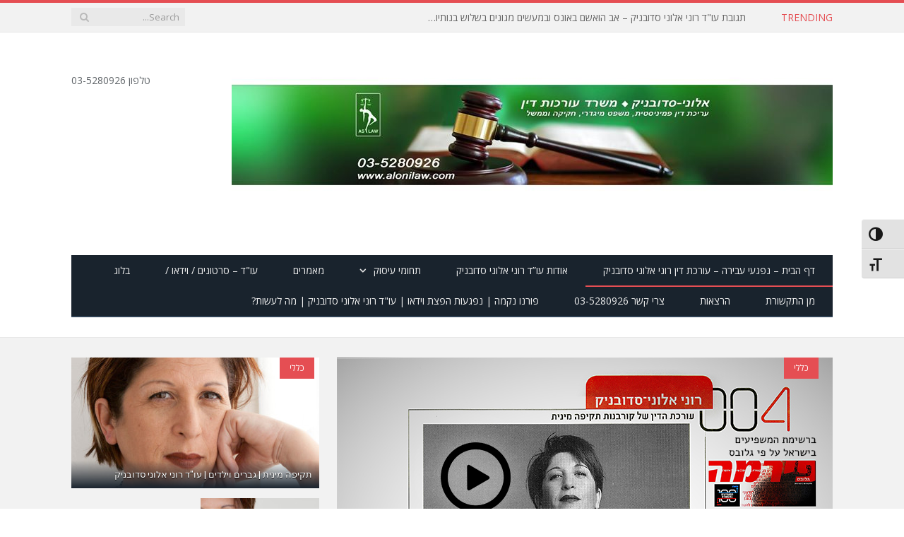

--- FILE ---
content_type: text/html; charset=UTF-8
request_url: https://www.sadovnik-law.com/
body_size: 15672
content:
<!DOCTYPE html>

<!--[if IE 8]> <html class="ie ie8" dir="rtl" lang="he-IL"> <![endif]-->
<!--[if IE 9]> <html class="ie ie9" dir="rtl" lang="he-IL"> <![endif]-->
<!--[if gt IE 9]><!--> <html dir="rtl" lang="he-IL"> <!--<![endif]-->

<head>


<meta charset="UTF-8" />
<title>ייצוג נפגעי עבירה - רוני אלוני סדובניק עו&quot;ד - הטרדה מינית בעבודה &mdash; ליווי ייצוג נפגעי עבירה, הטרדה מינית בעבודה, נזקי גוף, הגשת תלונה במשטרה, אונס, עבירות אלימות, ובמיוחד נפגעות עבירה, נפגעי עבירה, נפגעי עבירות מין&#039; תקיפה מינית</title>

 
<meta name="viewport" content="width=device-width, initial-scale=1" />
<script data-cfasync="false" id="ao_optimized_gfonts_config">WebFontConfig={google:{families:["Open Sans:400,600,700","Roboto Slab"] },classes:false, events:false, timeout:1500};</script><link rel="pingback" href="https://www.sadovnik-law.com/xmlrpc.php" />
	

	
<meta name='robots' content='max-image-preview:large' />
	<style>img:is([sizes="auto" i], [sizes^="auto," i]) { contain-intrinsic-size: 3000px 1500px }</style>
	<link rel='dns-prefetch' href='//stats.wp.com' />
<link rel='preconnect' href='//c0.wp.com' />
<link rel='preconnect' href='https://sadovniklaw.b-cdn.net' />
<link href='https://fonts.gstatic.com' crossorigin='anonymous' rel='preconnect' />
<link href='https://ajax.googleapis.com' rel='preconnect' />
<link href='https://fonts.googleapis.com' rel='preconnect' />
<link rel="alternate" type="application/rss+xml" title="ייצוג נפגעי עבירה - רוני אלוני סדובניק עו&quot;ד - הטרדה מינית בעבודה &laquo; פיד‏" href="https://www.sadovnik-law.com/feed/" />
<link rel="alternate" type="application/rss+xml" title="ייצוג נפגעי עבירה - רוני אלוני סדובניק עו&quot;ד - הטרדה מינית בעבודה &laquo; פיד תגובות‏" href="https://www.sadovnik-law.com/comments/feed/" />
<link rel="alternate" type="application/rss+xml" title="ייצוג נפגעי עבירה - רוני אלוני סדובניק עו&quot;ד - הטרדה מינית בעבודה &laquo; פיד תגובות של ייצוג נפגעי עבירה | טלפון &#8211; 03-5280926 | עו&quot;ד רוני אלוני סדובניק | עורכת דין נפגעי עבירה" href="https://www.sadovnik-law.com/%d7%99%d7%99%d7%a6%d7%95%d7%92-%d7%a0%d7%a4%d7%92%d7%a2%d7%99-%d7%a2%d7%91%d7%99%d7%a8%d7%94-%d7%a2%d7%95%d7%a8%d7%9b%d7%aa-%d7%93%d7%99%d7%9f-%d7%a8%d7%95%d7%a0%d7%99-%d7%90%d7%9c%d7%95%d7%a0%d7%99/feed/" />
<link rel='stylesheet' id='wp-block-library-rtl-css' href='https://sadovniklaw.b-cdn.net/wp-includes/css/dist/block-library/style-rtl.min.css?ver=6.8.3' type='text/css' media='all' />
<style id='classic-theme-styles-inline-css' type='text/css'>
/*! This file is auto-generated */
.wp-block-button__link{color:#fff;background-color:#32373c;border-radius:9999px;box-shadow:none;text-decoration:none;padding:calc(.667em + 2px) calc(1.333em + 2px);font-size:1.125em}.wp-block-file__button{background:#32373c;color:#fff;text-decoration:none}
</style>
<link rel='stylesheet' id='mediaelement-css' href='https://sadovniklaw.b-cdn.net/wp-includes/js/mediaelement/mediaelementplayer-legacy.min.css?ver=4.2.17' type='text/css' media='all' />
<link rel='stylesheet' id='wp-mediaelement-css' href='https://sadovniklaw.b-cdn.net/wp-includes/js/mediaelement/wp-mediaelement.min.css?ver=6.8.3' type='text/css' media='all' />
<style id='jetpack-sharing-buttons-style-inline-css' type='text/css'>
.jetpack-sharing-buttons__services-list{display:flex;flex-direction:row;flex-wrap:wrap;gap:0;list-style-type:none;margin:5px;padding:0}.jetpack-sharing-buttons__services-list.has-small-icon-size{font-size:12px}.jetpack-sharing-buttons__services-list.has-normal-icon-size{font-size:16px}.jetpack-sharing-buttons__services-list.has-large-icon-size{font-size:24px}.jetpack-sharing-buttons__services-list.has-huge-icon-size{font-size:36px}@media print{.jetpack-sharing-buttons__services-list{display:none!important}}.editor-styles-wrapper .wp-block-jetpack-sharing-buttons{gap:0;padding-inline-start:0}ul.jetpack-sharing-buttons__services-list.has-background{padding:1.25em 2.375em}
</style>
<style id='global-styles-inline-css' type='text/css'>
:root{--wp--preset--aspect-ratio--square: 1;--wp--preset--aspect-ratio--4-3: 4/3;--wp--preset--aspect-ratio--3-4: 3/4;--wp--preset--aspect-ratio--3-2: 3/2;--wp--preset--aspect-ratio--2-3: 2/3;--wp--preset--aspect-ratio--16-9: 16/9;--wp--preset--aspect-ratio--9-16: 9/16;--wp--preset--color--black: #000000;--wp--preset--color--cyan-bluish-gray: #abb8c3;--wp--preset--color--white: #ffffff;--wp--preset--color--pale-pink: #f78da7;--wp--preset--color--vivid-red: #cf2e2e;--wp--preset--color--luminous-vivid-orange: #ff6900;--wp--preset--color--luminous-vivid-amber: #fcb900;--wp--preset--color--light-green-cyan: #7bdcb5;--wp--preset--color--vivid-green-cyan: #00d084;--wp--preset--color--pale-cyan-blue: #8ed1fc;--wp--preset--color--vivid-cyan-blue: #0693e3;--wp--preset--color--vivid-purple: #9b51e0;--wp--preset--gradient--vivid-cyan-blue-to-vivid-purple: linear-gradient(135deg,rgba(6,147,227,1) 0%,rgb(155,81,224) 100%);--wp--preset--gradient--light-green-cyan-to-vivid-green-cyan: linear-gradient(135deg,rgb(122,220,180) 0%,rgb(0,208,130) 100%);--wp--preset--gradient--luminous-vivid-amber-to-luminous-vivid-orange: linear-gradient(135deg,rgba(252,185,0,1) 0%,rgba(255,105,0,1) 100%);--wp--preset--gradient--luminous-vivid-orange-to-vivid-red: linear-gradient(135deg,rgba(255,105,0,1) 0%,rgb(207,46,46) 100%);--wp--preset--gradient--very-light-gray-to-cyan-bluish-gray: linear-gradient(135deg,rgb(238,238,238) 0%,rgb(169,184,195) 100%);--wp--preset--gradient--cool-to-warm-spectrum: linear-gradient(135deg,rgb(74,234,220) 0%,rgb(151,120,209) 20%,rgb(207,42,186) 40%,rgb(238,44,130) 60%,rgb(251,105,98) 80%,rgb(254,248,76) 100%);--wp--preset--gradient--blush-light-purple: linear-gradient(135deg,rgb(255,206,236) 0%,rgb(152,150,240) 100%);--wp--preset--gradient--blush-bordeaux: linear-gradient(135deg,rgb(254,205,165) 0%,rgb(254,45,45) 50%,rgb(107,0,62) 100%);--wp--preset--gradient--luminous-dusk: linear-gradient(135deg,rgb(255,203,112) 0%,rgb(199,81,192) 50%,rgb(65,88,208) 100%);--wp--preset--gradient--pale-ocean: linear-gradient(135deg,rgb(255,245,203) 0%,rgb(182,227,212) 50%,rgb(51,167,181) 100%);--wp--preset--gradient--electric-grass: linear-gradient(135deg,rgb(202,248,128) 0%,rgb(113,206,126) 100%);--wp--preset--gradient--midnight: linear-gradient(135deg,rgb(2,3,129) 0%,rgb(40,116,252) 100%);--wp--preset--font-size--small: 13px;--wp--preset--font-size--medium: 20px;--wp--preset--font-size--large: 36px;--wp--preset--font-size--x-large: 42px;--wp--preset--spacing--20: 0.44rem;--wp--preset--spacing--30: 0.67rem;--wp--preset--spacing--40: 1rem;--wp--preset--spacing--50: 1.5rem;--wp--preset--spacing--60: 2.25rem;--wp--preset--spacing--70: 3.38rem;--wp--preset--spacing--80: 5.06rem;--wp--preset--shadow--natural: 6px 6px 9px rgba(0, 0, 0, 0.2);--wp--preset--shadow--deep: 12px 12px 50px rgba(0, 0, 0, 0.4);--wp--preset--shadow--sharp: 6px 6px 0px rgba(0, 0, 0, 0.2);--wp--preset--shadow--outlined: 6px 6px 0px -3px rgba(255, 255, 255, 1), 6px 6px rgba(0, 0, 0, 1);--wp--preset--shadow--crisp: 6px 6px 0px rgba(0, 0, 0, 1);}:where(.is-layout-flex){gap: 0.5em;}:where(.is-layout-grid){gap: 0.5em;}body .is-layout-flex{display: flex;}.is-layout-flex{flex-wrap: wrap;align-items: center;}.is-layout-flex > :is(*, div){margin: 0;}body .is-layout-grid{display: grid;}.is-layout-grid > :is(*, div){margin: 0;}:where(.wp-block-columns.is-layout-flex){gap: 2em;}:where(.wp-block-columns.is-layout-grid){gap: 2em;}:where(.wp-block-post-template.is-layout-flex){gap: 1.25em;}:where(.wp-block-post-template.is-layout-grid){gap: 1.25em;}.has-black-color{color: var(--wp--preset--color--black) !important;}.has-cyan-bluish-gray-color{color: var(--wp--preset--color--cyan-bluish-gray) !important;}.has-white-color{color: var(--wp--preset--color--white) !important;}.has-pale-pink-color{color: var(--wp--preset--color--pale-pink) !important;}.has-vivid-red-color{color: var(--wp--preset--color--vivid-red) !important;}.has-luminous-vivid-orange-color{color: var(--wp--preset--color--luminous-vivid-orange) !important;}.has-luminous-vivid-amber-color{color: var(--wp--preset--color--luminous-vivid-amber) !important;}.has-light-green-cyan-color{color: var(--wp--preset--color--light-green-cyan) !important;}.has-vivid-green-cyan-color{color: var(--wp--preset--color--vivid-green-cyan) !important;}.has-pale-cyan-blue-color{color: var(--wp--preset--color--pale-cyan-blue) !important;}.has-vivid-cyan-blue-color{color: var(--wp--preset--color--vivid-cyan-blue) !important;}.has-vivid-purple-color{color: var(--wp--preset--color--vivid-purple) !important;}.has-black-background-color{background-color: var(--wp--preset--color--black) !important;}.has-cyan-bluish-gray-background-color{background-color: var(--wp--preset--color--cyan-bluish-gray) !important;}.has-white-background-color{background-color: var(--wp--preset--color--white) !important;}.has-pale-pink-background-color{background-color: var(--wp--preset--color--pale-pink) !important;}.has-vivid-red-background-color{background-color: var(--wp--preset--color--vivid-red) !important;}.has-luminous-vivid-orange-background-color{background-color: var(--wp--preset--color--luminous-vivid-orange) !important;}.has-luminous-vivid-amber-background-color{background-color: var(--wp--preset--color--luminous-vivid-amber) !important;}.has-light-green-cyan-background-color{background-color: var(--wp--preset--color--light-green-cyan) !important;}.has-vivid-green-cyan-background-color{background-color: var(--wp--preset--color--vivid-green-cyan) !important;}.has-pale-cyan-blue-background-color{background-color: var(--wp--preset--color--pale-cyan-blue) !important;}.has-vivid-cyan-blue-background-color{background-color: var(--wp--preset--color--vivid-cyan-blue) !important;}.has-vivid-purple-background-color{background-color: var(--wp--preset--color--vivid-purple) !important;}.has-black-border-color{border-color: var(--wp--preset--color--black) !important;}.has-cyan-bluish-gray-border-color{border-color: var(--wp--preset--color--cyan-bluish-gray) !important;}.has-white-border-color{border-color: var(--wp--preset--color--white) !important;}.has-pale-pink-border-color{border-color: var(--wp--preset--color--pale-pink) !important;}.has-vivid-red-border-color{border-color: var(--wp--preset--color--vivid-red) !important;}.has-luminous-vivid-orange-border-color{border-color: var(--wp--preset--color--luminous-vivid-orange) !important;}.has-luminous-vivid-amber-border-color{border-color: var(--wp--preset--color--luminous-vivid-amber) !important;}.has-light-green-cyan-border-color{border-color: var(--wp--preset--color--light-green-cyan) !important;}.has-vivid-green-cyan-border-color{border-color: var(--wp--preset--color--vivid-green-cyan) !important;}.has-pale-cyan-blue-border-color{border-color: var(--wp--preset--color--pale-cyan-blue) !important;}.has-vivid-cyan-blue-border-color{border-color: var(--wp--preset--color--vivid-cyan-blue) !important;}.has-vivid-purple-border-color{border-color: var(--wp--preset--color--vivid-purple) !important;}.has-vivid-cyan-blue-to-vivid-purple-gradient-background{background: var(--wp--preset--gradient--vivid-cyan-blue-to-vivid-purple) !important;}.has-light-green-cyan-to-vivid-green-cyan-gradient-background{background: var(--wp--preset--gradient--light-green-cyan-to-vivid-green-cyan) !important;}.has-luminous-vivid-amber-to-luminous-vivid-orange-gradient-background{background: var(--wp--preset--gradient--luminous-vivid-amber-to-luminous-vivid-orange) !important;}.has-luminous-vivid-orange-to-vivid-red-gradient-background{background: var(--wp--preset--gradient--luminous-vivid-orange-to-vivid-red) !important;}.has-very-light-gray-to-cyan-bluish-gray-gradient-background{background: var(--wp--preset--gradient--very-light-gray-to-cyan-bluish-gray) !important;}.has-cool-to-warm-spectrum-gradient-background{background: var(--wp--preset--gradient--cool-to-warm-spectrum) !important;}.has-blush-light-purple-gradient-background{background: var(--wp--preset--gradient--blush-light-purple) !important;}.has-blush-bordeaux-gradient-background{background: var(--wp--preset--gradient--blush-bordeaux) !important;}.has-luminous-dusk-gradient-background{background: var(--wp--preset--gradient--luminous-dusk) !important;}.has-pale-ocean-gradient-background{background: var(--wp--preset--gradient--pale-ocean) !important;}.has-electric-grass-gradient-background{background: var(--wp--preset--gradient--electric-grass) !important;}.has-midnight-gradient-background{background: var(--wp--preset--gradient--midnight) !important;}.has-small-font-size{font-size: var(--wp--preset--font-size--small) !important;}.has-medium-font-size{font-size: var(--wp--preset--font-size--medium) !important;}.has-large-font-size{font-size: var(--wp--preset--font-size--large) !important;}.has-x-large-font-size{font-size: var(--wp--preset--font-size--x-large) !important;}
:where(.wp-block-post-template.is-layout-flex){gap: 1.25em;}:where(.wp-block-post-template.is-layout-grid){gap: 1.25em;}
:where(.wp-block-columns.is-layout-flex){gap: 2em;}:where(.wp-block-columns.is-layout-grid){gap: 2em;}
:root :where(.wp-block-pullquote){font-size: 1.5em;line-height: 1.6;}
</style>
<link rel='stylesheet' id='ui-font-css' href='https://sadovniklaw.b-cdn.net/wp-content/plugins/wp-accessibility/toolbar/fonts/css/a11y-toolbar.css?ver=2.2.6' type='text/css' media='all' />
<link rel='stylesheet' id='wpa-toolbar-css' href='https://sadovniklaw.b-cdn.net/wp-content/plugins/wp-accessibility/toolbar/css/a11y.css?ver=2.2.6' type='text/css' media='all' />
<link rel='stylesheet' id='ui-fontsize.css-css' href='https://sadovniklaw.b-cdn.net/wp-content/plugins/wp-accessibility/toolbar/css/a11y-fontsize.css?ver=2.2.6' type='text/css' media='all' />
<style id='ui-fontsize.css-inline-css' type='text/css'>
html { --wpa-font-size: clamp( 24px, 1.5rem, 36px ); --wpa-h1-size : clamp( 48px, 3rem, 72px ); --wpa-h2-size : clamp( 40px, 2.5rem, 60px ); --wpa-h3-size : clamp( 32px, 2rem, 48px ); --wpa-h4-size : clamp( 28px, 1.75rem, 42px ); --wpa-sub-list-size: 1.1em; --wpa-sub-sub-list-size: 1em; } 
</style>
<link rel='stylesheet' id='wpa-style-css' href='https://sadovniklaw.b-cdn.net/wp-content/plugins/wp-accessibility/css/wpa-style.css?ver=2.2.6' type='text/css' media='all' />
<style id='wpa-style-inline-css' type='text/css'>

.wpa-visible-rtl#skiplinks a,  .wpa-visible-rtl#skiplinks a:visited {
	
}
.wpa-visible-rtl#skiplinks a:active, .wpa-visible-rtl#skiplinks a:hover, .wpa-visible-rtl#skiplinks a:focus {
	
}
	
		:focus { outline: 2px solid#233c7f!important; outline-offset: 2px !important; }
		:root { --admin-bar-top : 7px; }
</style>
<link rel='stylesheet' id='wp-components-rtl-css' href='https://sadovniklaw.b-cdn.net/wp-includes/css/dist/components/style-rtl.min.css?ver=6.8.3' type='text/css' media='all' />
<link rel='stylesheet' id='godaddy-styles-css' href='https://sadovniklaw.b-cdn.net/wp-content/mu-plugins/vendor/wpex/godaddy-launch/includes/Dependencies/GoDaddy/Styles/build/latest.css?ver=2.0.2' type='text/css' media='all' />

<link rel='stylesheet' id='smartmag-core-css' href='https://sadovniklaw.b-cdn.net/wp-content/themes/smart-mag/css/rtl.css?ver=2.4.1' type='text/css' media='all' />
<link rel='stylesheet' id='smartmag-responsive-css' href='https://sadovniklaw.b-cdn.net/wp-content/themes/smart-mag/css/rtl-responsive.css?ver=2.4.1' type='text/css' media='all' />
<link rel='stylesheet' id='pretty-photo-css' href='https://sadovniklaw.b-cdn.net/wp-content/themes/smart-mag/css/prettyPhoto.css?ver=2.4.1' type='text/css' media='all' />
<link rel='stylesheet' id='smartmag-font-awesome-css' href='https://sadovniklaw.b-cdn.net/wp-content/themes/smart-mag/css/fontawesome/css/font-awesome.min.css?ver=2.4.1' type='text/css' media='all' />
<link rel='stylesheet' id='custom-css-css' href='https://www.sadovnik-law.com/?bunyad_custom_css=1&#038;ver=6.8.3' type='text/css' media='all' />
<script defer type="text/javascript" src="https://sadovniklaw.b-cdn.net/wp-content/plugins/wp-retina-2x/app/picturefill.min.js?ver=1765876748" id="wr2x-picturefill-js-js"></script>
<script type="text/javascript" src="https://sadovniklaw.b-cdn.net/wp-includes/js/jquery/jquery.min.js?ver=3.7.1" id="jquery-core-js"></script>
<script defer type="text/javascript" src="https://sadovniklaw.b-cdn.net/wp-includes/js/jquery/jquery-migrate.min.js?ver=3.4.1" id="jquery-migrate-js"></script>
<script defer type="text/javascript" src="https://sadovniklaw.b-cdn.net/wp-content/themes/smart-mag/js/jquery.prettyPhoto.js?ver=6.8.3" id="pretty-photo-smartmag-js"></script>
<link rel="https://api.w.org/" href="https://www.sadovnik-law.com/wp-json/" /><link rel="alternate" title="JSON" type="application/json" href="https://www.sadovnik-law.com/wp-json/wp/v2/pages/33" /><link rel="EditURI" type="application/rsd+xml" title="RSD" href="https://www.sadovnik-law.com/xmlrpc.php?rsd" />
<meta name="generator" content="WordPress 6.8.3" />
<link rel="canonical" href="https://www.sadovnik-law.com/" />
<link rel='shortlink' href='https://www.sadovnik-law.com/' />
<link rel="alternate" title="oEmbed (JSON)" type="application/json+oembed" href="https://www.sadovnik-law.com/wp-json/oembed/1.0/embed?url=https%3A%2F%2Fwww.sadovnik-law.com%2F" />
<link rel="alternate" title="oEmbed (XML)" type="text/xml+oembed" href="https://www.sadovnik-law.com/wp-json/oembed/1.0/embed?url=https%3A%2F%2Fwww.sadovnik-law.com%2F&#038;format=xml" />
	<style>img#wpstats{display:none}</style>
		<meta name="description" content="עו&quot;ד רוני אלוני סדובניק, &quot;ייצוג נפגעי עבירה&quot; ייצוג ילדים נפגעי עבירה, עבירות מין, נשים נפגעות תקיפה מינית, אונס, הטרדה מינית בעבודה, תביעה אזרחית - פיצוי כספי">
<style type="text/css">.recentcomments a{display:inline !important;padding:0 !important;margin:0 !important;}</style><!-- There is no amphtml version available for this URL. -->	
<!--[if lt IE 9]>
<script src="https://sadovniklaw.b-cdn.net/wp-content/themes/smart-mag/js/html5.js" type="text/javascript"></script>
<![endif]-->

<script data-cfasync="false" id="ao_optimized_gfonts_webfontloader">(function() {var wf = document.createElement('script');wf.src='https://ajax.googleapis.com/ajax/libs/webfont/1/webfont.js';wf.type='text/javascript';wf.async='true';var s=document.getElementsByTagName('script')[0];s.parentNode.insertBefore(wf, s);})();</script></head>

<body class="rtl home wp-singular page-template page-template-page-blocks page-template-page-blocks-php page page-id-33 page-parent wp-theme-smart-mag wpa-excerpt right-sidebar full">

<div class="main-wrap">

	
	
	<div class="top-bar">

		<div class="wrap">
			<section class="top-bar-content">
			
								<div class="trending-ticker">
					<span class="heading">Trending</span>

					<ul>
												
												
							<li><a href="https://www.sadovnik-law.com/%d7%aa%d7%92%d7%95%d7%91%d7%aa-%d7%a2%d7%95%d7%93-%d7%a8%d7%95%d7%a0%d7%99-%d7%90%d7%9c%d7%95%d7%a0%d7%99-%d7%a1%d7%93%d7%95%d7%91%d7%a0%d7%99%d7%a7-%d7%90%d7%91-%d7%94%d7%95%d7%90%d7%a9%d7%9d/" title="תגובת עו&quot;ד רוני אלוני סדובניק &#8211; אב הואשם באונס ובמעשים מגונים בשלוש בנותיו – כתב אישום מזעזע על פגיעה מינית במשפחה">תגובת עו&quot;ד רוני אלוני סדובניק &#8211; אב הואשם באונס ובמעשים מגונים בשלוש בנותיו – כתב אישום מזעזע על פגיעה מינית במשפחה</a></li>
						
												
							<li><a href="https://www.sadovnik-law.com/%d7%a2%d7%95%d7%93-%d7%a8%d7%95%d7%a0%d7%99-%d7%90%d7%9c%d7%95%d7%a0%d7%99%d6%be%d7%a1%d7%93%d7%95%d7%91%d7%a0%d7%99%d7%a7-%d7%a0%d7%99%d7%a6%d7%97%d7%95%d7%9f-%d7%9e%d7%a9%d7%a4%d7%98%d7%99-%d7%9e/" title="עו&quot;ד רוני אלוני־סדובניק: ניצחון משפטי משמעותי בפרשת אונס ואלימות מינית, שנמשכה נערה מאז גיל 14">עו&quot;ד רוני אלוני־סדובניק: ניצחון משפטי משמעותי בפרשת אונס ואלימות מינית, שנמשכה נערה מאז גיל 14</a></li>
						
												
							<li><a href="https://www.sadovnik-law.com/%d7%a2%d7%95%d7%93-%d7%a8%d7%95%d7%a0%d7%99-%d7%90%d7%9c%d7%95%d7%a0%d7%99%d6%be%d7%a1%d7%93%d7%95%d7%91%d7%a0%d7%99%d7%a7-%d7%90%d7%97%d7%a8%d7%99-%d7%a2%d7%a9%d7%95%d7%a8-%d7%94%d7%a6/" title="עו&quot;ד רוני אלוני־סדובניק: אחרי עשור – הצדק לנערה שעברה אונס כש ברחה מהפנימייה סוף־סוף הושג צדק">עו&quot;ד רוני אלוני־סדובניק: אחרי עשור – הצדק לנערה שעברה אונס כש ברחה מהפנימייה סוף־סוף הושג צדק</a></li>
						
												
							<li><a href="https://www.sadovnik-law.com/%d7%a2%d7%95%d7%93-%d7%a8%d7%95%d7%a0%d7%99-%d7%90%d7%9c%d7%95%d7%a0%d7%99%d6%be%d7%a1%d7%93%d7%95%d7%91%d7%a0%d7%99%d7%a7-%d7%a0%d7%a2%d7%a8%d7%94-%d7%a2%d7%91%d7%a8%d6%b8%d7%94-%d7%90%d7%95%d7%a0/" title="עו&quot;ד רוני אלוני־סדובניק: נערה עברָה אונס קבוצתי – על הדחקה וחשיפת האמת">עו&quot;ד רוני אלוני־סדובניק: נערה עברָה אונס קבוצתי – על הדחקה וחשיפת האמת</a></li>
						
												
							<li><a href="https://www.sadovnik-law.com/%d7%a2%d7%95%d7%93-%d7%a8%d7%95%d7%a0%d7%99-%d7%90%d7%9c%d7%95%d7%a0%d7%99-%d7%a1%d7%93%d7%95%d7%91%d7%a0%d7%99%d7%a7-%d7%90%d7%9c%d7%99%d7%9e%d7%95%d7%aa-%d7%9e%d7%99%d7%a0%d7%99%d7%aa-%d7%91/" title="עו&quot;ד רוני אלוני סדובניק: &quot;אלימות מינית ברשת – במרחב הדיגיטלי חמורה ורחבה יותר ממה שחשבנו&quot;">עו&quot;ד רוני אלוני סדובניק: &quot;אלימות מינית ברשת – במרחב הדיגיטלי חמורה ורחבה יותר ממה שחשבנו&quot;</a></li>
						
												
							<li><a href="https://www.sadovnik-law.com/%d7%9e%d7%99%d7%99%d7%a6%d7%92%d7%aa-%d7%a0%d7%a4%d7%92%d7%a2%d7%aa-%d7%a2%d7%95%d7%93-%d7%a8%d7%95%d7%a0%d7%99-%d7%90%d7%9c%d7%95%d7%a0%d7%99-%d7%a1%d7%93%d7%95%d7%91%d7%a0%d7%99%d7%a7-%d7%94/" title="מייצגת נפגעת עו&quot;ד רוני אלוני סדובניק, &quot;הפשיט בכוח&quot;: נהג האוטובוס תקף מינית &#8211; והמשיך לעבוד כרגיל | ישראל היום">מייצגת נפגעת עו&quot;ד רוני אלוני סדובניק, &quot;הפשיט בכוח&quot;: נהג האוטובוס תקף מינית &#8211; והמשיך לעבוד כרגיל | ישראל היום</a></li>
						
												
							<li><a href="https://www.sadovnik-law.com/%d7%94%d7%98%d7%a8%d7%99%d7%93-%d7%9e%d7%99%d7%a0%d7%99%d7%aa-%d7%a6%d7%a2%d7%99%d7%a8%d7%95%d7%aa-%d7%91%d7%a0%d7%95%d7%aa-12-%d7%95%d7%a2%d7%9e%d7%93-%d7%9c%d7%a6%d7%90%d7%aa-%d7%91%d7%96%d7%95/" title="הטריד מינית צעירות בנות 12 ועמד לצאת בזול &#8211; עד שהעליון התערב | חדשות מעריב | עו&quot;ד רוני אלוני סדובניק">הטריד מינית צעירות בנות 12 ועמד לצאת בזול &#8211; עד שהעליון התערב | חדשות מעריב | עו&quot;ד רוני אלוני סדובניק</a></li>
						
												
							<li><a href="https://www.sadovnik-law.com/%d7%94%d7%9e%d7%aa%d7%9c%d7%95%d7%a0%d7%a0%d7%aa-%d7%a0%d7%92%d7%93-%d7%90%d7%a4%d7%a9%d7%98%d7%99%d7%99%d7%9f-%d7%95%d7%94%d7%a0%d7%a1%d7%99%d7%9a-%d7%90%d7%a0%d7%93%d7%a8%d7%95-%d7%a8%d7%90%d7%a9/" title="המתלוננת נגד אפשטיין והנסיך אנדרו: &quot;ראש ממשלה מפורסם אנס אותי באכזריות&quot;">המתלוננת נגד אפשטיין והנסיך אנדרו: &quot;ראש ממשלה מפורסם אנס אותי באכזריות&quot;</a></li>
						
												
							<li><a href="https://www.sadovnik-law.com/%d7%a2%d7%95%d7%b4%d7%93-%d7%a8%d7%95%d7%a0%d7%99-%d7%90%d7%9c%d7%95%d7%a0%d7%99%d6%be%d7%a1%d7%93%d7%95%d7%91%d7%a0%d7%99%d7%a7-%d7%a0%d7%a2%d7%a8%d7%94-%d7%a2%d7%a8%d7%91%d7%99%d7%94-%d7%9e%d7%90/" title="עו״ד רוני אלוני־סדובניק: נערה ערביה מאוימת ברצח על רקע כבוד המשפחה – קריאה דחופה למערכת החוק">עו״ד רוני אלוני־סדובניק: נערה ערביה מאוימת ברצח על רקע כבוד המשפחה – קריאה דחופה למערכת החוק</a></li>
						
												
							<li><a href="https://www.sadovnik-law.com/%d7%aa%d7%9c%d7%9e%d7%99%d7%93%d7%95%d7%aa-%d7%a0%d7%90%d7%a0%d7%a1%d7%95%d7%aa-%d7%94%d7%9e%d7%93%d7%99%d7%a0%d7%94-%d7%a9%d7%95%d7%aa%d7%a7%d7%aa-%d7%9e%d7%a9%d7%a8%d7%93-%d7%94%d7%97/" title="תלמידות נאנסות – המדינה שותקת: משרד החינוך מתנער מאחריות">תלמידות נאנסות – המדינה שותקת: משרד החינוך מתנער מאחריות</a></li>
						
												
							<li><a href="https://www.sadovnik-law.com/%d7%a8%d7%95%d7%a0%d7%99-%d7%90%d7%9c%d7%95%d7%a0%d7%99-%d7%a1%d7%93%d7%95%d7%91%d7%a0%d7%99%d7%a7-%d7%a4%d7%a1%d7%a7-%d7%93%d7%99%d7%9f-%d7%9e%d7%96%d7%a2%d7%96%d7%a2-%d7%97%d7%95%d7%a9%d7%a3-%d7%90/" title="רוני אלוני סדובניק: פסק דין מזעזע חושף את מה שבקהילה החרדית מעדיפים להסתיר">רוני אלוני סדובניק: פסק דין מזעזע חושף את מה שבקהילה החרדית מעדיפים להסתיר</a></li>
						
												
							<li><a href="https://www.sadovnik-law.com/%d7%a8%d7%95%d7%a0%d7%99-%d7%90%d7%9c%d7%95%d7%a0%d7%99-%d7%a1%d7%93%d7%95%d7%91%d7%a0%d7%99%d7%a7-%d7%94%d7%92%d7%99%d7%a2-%d7%94%d7%96%d7%9e%d7%9f-%d7%9c%d7%91%d7%93%d7%95%d7%a7-%d7%90%d7%aa-%d7%9e/" title="רוני אלוני סדובניק: הגיע הזמן לבדוק את מתקני הרווחה לילדים בישראל">רוני אלוני סדובניק: הגיע הזמן לבדוק את מתקני הרווחה לילדים בישראל</a></li>
						
												
											</ul>
				</div>
				
				
				<div class="search">
					<form role="search" action="https://www.sadovnik-law.com/" method="get">
						<input type="text" name="s" class="query" value="" placeholder="Search..." />
						<button class="search-button" type="submit"><i class="fa fa-search"></i></button>
					</form>
				</div> <!-- .search -->
							<div class="textwidget"></div>
						
			</section>
		</div>
		
	</div>
	
	
	<div id="main-head" class="main-head">
		
		<div class="wrap">
		
			<header>
				<div class="title">
				
				<a href="https://www.sadovnik-law.com/" title="ייצוג נפגעי עבירה &#8211; רוני אלוני סדובניק עו&quot;ד &#8211; הטרדה מינית בעבודה" rel="home">
									
					<img src="https://sadovniklaw.b-cdn.net/wp-content/uploads/2016/03/10872895_575673805900498_4239760692238690809_o-3.jpg" class="logo-image" alt="ייצוג נפגעי עבירה &#8211; רוני אלוני סדובניק עו&quot;ד &#8211; הטרדה מינית בעבודה" data-at2x="https://sadovniklaw.b-cdn.net/wp-content/uploads/2016/03/10872895_575673805900498_4239760692238690809_o-2.jpg" />
						 
								</a>
				
				</div>
				
				<div class="right">
					טלפון 03-5280926			<div class="textwidget"></div>
						</div>
			</header>
			
						
			<nav class="navigation cf" >
			
				<div class="mobile" data-type="classic" data-search="1">
					<a href="#" class="selected">
						<span class="text">Navigate</span><span class="current"></span> <i class="hamburger fa fa-bars"></i>
					</a>
				</div>
				
				<div class="menu-main-manu-container"><ul id="menu-main-manu" class="menu"><li id="menu-item-34" class="menu-item menu-item-type-post_type menu-item-object-page menu-item-home current-menu-item page_item page-item-33 current_page_item menu-item-34"><a href="https://www.sadovnik-law.com/" aria-current="page">דף הבית – נפגעי עבירה – עורכת דין רוני אלוני סדובניק</a></li>
<li id="menu-item-12" class="menu-item menu-item-type-post_type menu-item-object-page menu-item-12"><a href="https://www.sadovnik-law.com/%d7%9e%d7%a9%d7%a8%d7%93-%d7%a2%d7%95%d7%a8%d7%9b%d7%95%d7%aa-%d7%93%d7%99%d7%9f-%d7%a8%d7%95%d7%a0%d7%99-%d7%90%d7%9c%d7%95%d7%a0%d7%99-%d7%a1%d7%93%d7%95%d7%91%d7%a0%d7%99%d7%a7-%d7%99%d7%99%d7%a6/">אודות עו”ד רוני אלוני סדובניק</a></li>
<li id="menu-item-16" class="menu-item menu-item-type-post_type menu-item-object-page menu-item-has-children menu-item-16"><a href="https://www.sadovnik-law.com/%d7%aa%d7%97%d7%95%d7%9e%d7%99-%d7%a2%d7%99%d7%a1%d7%95%d7%a7/" title="תחומי עיסוק מרכזיים של משרד עורכי דין">תחומי עיסוק</a><ul class="mega-menu links row">
		<li id="menu-item-43" class="menu-item menu-item-type-post_type menu-item-object-page menu-item-43"><a href="https://www.sadovnik-law.com/%d7%aa%d7%97%d7%95%d7%9e%d7%99-%d7%a2%d7%99%d7%a1%d7%95%d7%a7/%d7%9e%d7%99%d7%93%d7%a2-%d7%9c%d7%9e%d7%a9%d7%a4%d7%97%d7%95%d7%aa-%d7%a0%d7%a4%d7%92%d7%a2%d7%99-%d7%a2%d7%91%d7%99%d7%a8%d7%94-%d7%9e%d7%a9%d7%a4%d7%97%d7%95%d7%aa/" title="מידע למשפחות נפגעי ונפגעות עבירות מין, עבירות המתה, אלימות רצח במשפחה">מידע משפחות נפגעי עבירה</a></li>
	<li id="menu-item-92" class="menu-item menu-item-type-post_type menu-item-object-page menu-item-92"><a href="https://www.sadovnik-law.com/%d7%aa%d7%97%d7%95%d7%9e%d7%99-%d7%a2%d7%99%d7%a1%d7%95%d7%a7/%d7%94%d7%9c%d7%99%d7%9b%d7%99%d7%9d-%d7%9e%d7%a9%d7%9e%d7%a2%d7%aa%d7%99%d7%99%d7%9d/" title="ייצוג נפגעות בהליך משמעתי במקום העבודה">הליכים משמעתיים | הליך משמעתי | הטרדה מינית בעבודה</a></li>
	<li id="menu-item-116" class="menu-item menu-item-type-post_type menu-item-object-page menu-item-116"><a href="https://www.sadovnik-law.com/%d7%aa%d7%97%d7%95%d7%9e%d7%99-%d7%a2%d7%99%d7%a1%d7%95%d7%a7/%d7%a2%d7%91%d7%99%d7%a8%d7%95%d7%aa-%d7%9e%d7%97%d7%a9%d7%91-%d7%95%d7%90%d7%99%d7%a0%d7%98%d7%a8%d7%a0%d7%98/" title="הטרדה מינית באינטרנט, בפייסבוק">עבירות מחשב ואינטרנט</a></li>
	<li id="menu-item-123" class="menu-item menu-item-type-post_type menu-item-object-page menu-item-123"><a href="https://www.sadovnik-law.com/%d7%aa%d7%97%d7%95%d7%9e%d7%99-%d7%a2%d7%99%d7%a1%d7%95%d7%a7/%d7%94%d7%98%d7%a8%d7%93%d7%94-%d7%9e%d7%99%d7%a0%d7%99%d7%aa-%d7%91%d7%a2%d7%91%d7%95%d7%93%d7%94-%d7%a2%d7%95%d7%a8%d7%9a-%d7%93%d7%99%d7%9f-%d7%a2%d7%95%d7%93/" title="ייצוג נפגעות ונפגעי הטרדה מינית במקום העבודה">הטרדה מינית בעבודה &#8211; עו&quot;ד רוני אלוני סדובניק</a></li>
	<li id="menu-item-136" class="menu-item menu-item-type-post_type menu-item-object-page menu-item-136"><a href="https://www.sadovnik-law.com/%d7%aa%d7%97%d7%95%d7%9e%d7%99-%d7%a2%d7%99%d7%a1%d7%95%d7%a7/%d7%99%d7%99%d7%a6%d7%95%d7%92-%d7%a7%d7%98%d7%99%d7%a0%d7%95%d7%aa-%d7%a7%d7%98%d7%99%d7%a0%d7%99%d7%9d-%d7%a0%d7%a4%d7%92%d7%a2%d7%99-%d7%a2%d7%91%d7%99%d7%a8%d7%94/" title="נערים, ילדים / ילדות נפגעי תקיפה מינית, נפגעות עבירות מין, פדופיליה, פגיעה מינית">ייצוג קטינות / קטינים נפגעי עבירה</a></li>
	<li id="menu-item-152" class="menu-item menu-item-type-post_type menu-item-object-page menu-item-152"><a href="https://www.sadovnik-law.com/%d7%aa%d7%97%d7%95%d7%9e%d7%99-%d7%a2%d7%99%d7%a1%d7%95%d7%a7/%d7%99%d7%99%d7%a6%d7%95%d7%92-%d7%a0%d7%a4%d7%92%d7%a2%d7%99-%d7%a2%d7%91%d7%99%d7%a8%d7%94/%d7%92%d7%91%d7%a8%d7%99%d7%9d-%d7%a0%d7%a4%d7%92%d7%a2%d7%99-%d7%aa%d7%a7%d7%99%d7%a4%d7%94-%d7%9e%d7%99%d7%a0%d7%99%d7%aa/" title="גברים-נערים נפגעי תקיפה מינית / פגיעה מינית">גברים נפגעי תקיפה מינית</a></li>
	<li id="menu-item-153" class="menu-item menu-item-type-post_type menu-item-object-page menu-item-153"><a href="https://www.sadovnik-law.com/%d7%aa%d7%97%d7%95%d7%9e%d7%99-%d7%a2%d7%99%d7%a1%d7%95%d7%a7/%d7%99%d7%99%d7%a6%d7%95%d7%92-%d7%a0%d7%a4%d7%92%d7%a2%d7%99-%d7%a2%d7%91%d7%99%d7%a8%d7%94/" title="ייצוג נפגעי עבירה, נפגעות תקיפה מינית, נפגעי תקיפה מינית, פגיעה מינית, עורך דין לנפגעי עבירה, עו&quot;ד">ייצוג נפגעי עבירה</a></li>
	<li id="menu-item-154" class="menu-item menu-item-type-post_type menu-item-object-page menu-item-154"><a href="https://www.sadovnik-law.com/%d7%aa%d7%97%d7%95%d7%9e%d7%99-%d7%a2%d7%99%d7%a1%d7%95%d7%a7/%d7%94%d7%92%d7%a9%d7%aa-%d7%aa%d7%9c%d7%95%d7%a0%d7%94-%d7%91%d7%9e%d7%a9%d7%98%d7%a8%d7%94/" title="ליווי, ייעוץ, בהגשת תלונה במשטרה, יעוץ הגשת תלונה למשטרה, תלונה במשטרה">הגשת תלונה במשטרה</a></li>
	<li id="menu-item-155" class="menu-item menu-item-type-post_type menu-item-object-page menu-item-155"><a href="https://www.sadovnik-law.com/%d7%a0%d7%a9%d7%99%d7%9d-%d7%a0%d7%a4%d7%92%d7%a2%d7%95%d7%aa-%d7%aa%d7%a7%d7%99%d7%a4%d7%94-%d7%9e%d7%99%d7%a0%d7%99%d7%aa/" title="ייצוג נשים נפגעות עבירות מין במשפט בישראל &#8211; בתי משפט">ייצוג נשים נפגעות תקיפה מינית |</a></li>
	<li id="menu-item-2802" class="menu-item menu-item-type-post_type menu-item-object-page menu-item-2802"><a href="https://www.sadovnik-law.com/%d7%a4%d7%95%d7%a8%d7%a0%d7%95-%d7%a0%d7%a7%d7%9e%d7%94-%d7%a0%d7%a4%d7%92%d7%a2%d7%95%d7%aa-%d7%94%d7%a4%d7%a6%d7%aa-%d7%95%d7%99%d7%93%d7%90%d7%95-%d7%a2%d7%95%d7%93-%d7%a8%d7%95%d7%a0%d7%99/">פורנו נקמה | נפגעות הפצת וידאו | עו&quot;ד רוני אלוני סדובניק | מה לעשות?</a></li>
	<li id="menu-item-1716" class="menu-item menu-item-type-post_type menu-item-object-page menu-item-1716"><a href="https://www.sadovnik-law.com/%d7%aa%d7%97%d7%95%d7%9e%d7%99-%d7%a2%d7%99%d7%a1%d7%95%d7%a7/%d7%aa%d7%91%d7%99%d7%a2%d7%aa-%d7%a8%d7%a9%d7%9c%d7%a0%d7%95%d7%aa-%d7%a8%d7%a4%d7%95%d7%90%d7%99%d7%aa-%d7%aa%d7%91%d7%99%d7%a2%d7%aa-%d7%a4%d7%99%d7%a6%d7%95%d7%99%d7%99%d7%9d-%d7%a0%d7%96%d7%a7/" title="תביעה אזרחית &#8211; פיצויים לנפגעי עבירה &#8211; נפגעות תקיפה מינית &#8211; הטרדה מינית בעבודה ">רשלנות רפואית – תביעות נזיקין – נזקי גוף – תביעת פיצויים</a></li>
	<li id="menu-item-1209" class="menu-item menu-item-type-post_type menu-item-object-page menu-item-1209"><a href="https://www.sadovnik-law.com/%d7%aa%d7%97%d7%95%d7%9e%d7%99-%d7%a2%d7%99%d7%a1%d7%95%d7%a7/%d7%99%d7%99%d7%a6%d7%95%d7%92-%d7%a0%d7%a9%d7%99%d7%9d/" title="יצוג נשים נפגעות עבירות מין | נפגעות עבירה">ייצוג נשים</a></li>
</ul>
</li>
<li id="menu-item-22" class="menu-item menu-item-type-post_type menu-item-object-page menu-item-22"><a href="https://www.sadovnik-law.com/%d7%9e%d7%90%d7%9e%d7%a8%d7%99%d7%9d/">מאמרים</a></li>
<li id="menu-item-2778" class="menu-item menu-item-type-post_type menu-item-object-page menu-item-2778"><a href="https://www.sadovnik-law.com/%d7%a1%d7%a8%d7%98%d7%95%d7%a0%d7%99%d7%9d-%d7%95%d7%99%d7%93%d7%90%d7%95-%d7%a0%d7%a4%d7%92%d7%a2%d7%99-%d7%a2%d7%91%d7%99%d7%a8%d7%94-%d7%a8%d7%95%d7%a0%d7%99-%d7%90%d7%9c%d7%95%d7%a0%d7%99-%d7%a1/">עו&quot;ד – סרטונים / וידאו /</a></li>
<li id="menu-item-25" class="menu-item menu-item-type-post_type menu-item-object-page menu-item-25"><a href="https://www.sadovnik-law.com/%d7%99%d7%99%d7%a6%d7%95%d7%92-%d7%a0%d7%a4%d7%92%d7%a2%d7%99-%d7%a2%d7%91%d7%99%d7%a8%d7%94-%d7%a2%d7%95%d7%a8%d7%9b%d7%aa-%d7%93%d7%99%d7%9f-%d7%a8%d7%95%d7%a0%d7%99-%d7%90%d7%9c%d7%95%d7%a0%d7%99/%d7%91%d7%9c%d7%95%d7%92-%d7%a4%d7%9c%d7%99%d7%9c%d7%99/">בלוג</a></li>
<li id="menu-item-28" class="menu-item menu-item-type-post_type menu-item-object-page menu-item-28"><a href="https://www.sadovnik-law.com/%d7%9e%d7%9f-%d7%94%d7%aa%d7%a7%d7%a9%d7%95%d7%a8%d7%aa/">מן התקשורת</a></li>
<li id="menu-item-258" class="menu-item menu-item-type-post_type menu-item-object-page menu-item-258"><a href="https://www.sadovnik-law.com/%d7%94%d7%a8%d7%a6%d7%90%d7%95%d7%aa-%d7%a2%d7%95%d7%93-%d7%a8%d7%95%d7%a0%d7%99-%d7%90%d7%9c%d7%95%d7%a0%d7%99-%d7%a1%d7%93%d7%95%d7%91%d7%a0%d7%99%d7%a7/">הרצאות</a></li>
<li id="menu-item-31" class="menu-item menu-item-type-post_type menu-item-object-page menu-item-31"><a href="https://www.sadovnik-law.com/%d7%a6%d7%95%d7%a8-%d7%a7%d7%a9%d7%a8-%d7%98%d7%9c%d7%a4%d7%95%d7%9f-%d7%a8%d7%95%d7%a0%d7%99-%d7%90%d7%9c%d7%95%d7%a0%d7%99-%d7%a1%d7%93%d7%95%d7%91%d7%a0%d7%99%d7%a7/">צרי קשר 03-5280926</a></li>
<li id="menu-item-2796" class="menu-item menu-item-type-post_type menu-item-object-page menu-item-2796"><a href="https://www.sadovnik-law.com/%d7%a4%d7%95%d7%a8%d7%a0%d7%95-%d7%a0%d7%a7%d7%9e%d7%94-%d7%a0%d7%a4%d7%92%d7%a2%d7%95%d7%aa-%d7%94%d7%a4%d7%a6%d7%aa-%d7%95%d7%99%d7%93%d7%90%d7%95-%d7%a2%d7%95%d7%93-%d7%a8%d7%95%d7%a0%d7%99/">פורנו נקמה | נפגעות הפצת וידאו | עו&quot;ד רוני אלוני סדובניק | מה לעשות?</a></li>
</ul></div>			</nav>
			
		</div>
		
	</div>
	
	<div class="wrap">
			</div>

	
	<div class="main-featured">
		<div class="wrap cf">
		
		<div class="row">
			<div class="slider frame flexslider col-8" data-animation-speed="600" data-animation="fade" data-slide-delay="5000">
				<ul class="slides">
				
									
					<li>
						<a href="https://www.sadovnik-law.com/%d7%a2%d7%a8%d7%95%d7%a5-2-%d7%aa%d7%9b%d7%a0%d7%99%d7%aa-%d7%97%d7%95%d7%a6%d7%94-%d7%99%d7%a9%d7%a8%d7%90%d7%9c-%d7%a2%d7%9d-%d7%a2%d7%95%d7%93-%d7%a8%d7%95%d7%a0%d7%99-%d7%90%d7%9c%d7%95%d7%a0/" class="image-link"><img width="702" height="336" src="https://sadovniklaw.b-cdn.net/wp-content/uploads/2016/06/גלובס-האנשים-המשפיעים-בישראל-עורכת-דין-רוני-אלוני-סדובניק-עורכי-הדין-המשפיעים-בישראל-עורכי-הדין-המובילים-נזיקין-נפגעי-עבירה.jpg" class="attachment-main-slider size-main-slider wp-post-image" alt="ערוץ 2- תוכנית חוצה ישראל עם עו&quot;ד רוני סדובניק ראיון עם קובי מידן" title="" decoding="async" fetchpriority="high" srcset="https://sadovniklaw.b-cdn.net/wp-content/uploads/2016/06/גלובס-האנשים-המשפיעים-בישראל-עורכת-דין-רוני-אלוני-סדובניק-עורכי-הדין-המשפיעים-בישראל-עורכי-הדין-המובילים-נזיקין-נפגעי-עבירה.jpg 702w, https://sadovniklaw.b-cdn.net/wp-content/uploads/2016/06/גלובס-האנשים-המשפיעים-בישראל-עורכת-דין-רוני-אלוני-סדובניק-עורכי-הדין-המשפיעים-בישראל-עורכי-הדין-המובילים-נזיקין-נפגעי-עבירה-300x144.jpg 300w" sizes="(max-width: 702px) 100vw, 702px" /></a>					
	
												<a href="https://www.sadovnik-law.com/category/%d7%9b%d7%9c%d7%9c%d7%99/" class="cat cat-title cat-1">כללי</a>
						
						<div class="caption">

							<time class="the-date" datetime="2016-06-10T09:34:48+03:00">10 ביוני 2016</time>
							
							<h3><a href="https://www.sadovnik-law.com/%d7%a2%d7%a8%d7%95%d7%a5-2-%d7%aa%d7%9b%d7%a0%d7%99%d7%aa-%d7%97%d7%95%d7%a6%d7%94-%d7%99%d7%a9%d7%a8%d7%90%d7%9c-%d7%a2%d7%9d-%d7%a2%d7%95%d7%93-%d7%a8%d7%95%d7%a0%d7%99-%d7%90%d7%9c%d7%95%d7%a0/" title="ערוץ 2- תוכנית חוצה ישראל עם עו&quot;ד רוני סדובניק ראיון עם קובי מידן">ערוץ 2- תוכנית חוצה ישראל עם עו&quot;ד רוני סדובניק ראיון עם קובי מידן</a></h3>
	
						</div>					
						
					</li>
					
									
					<li>
						<a href="https://www.sadovnik-law.com/%d7%94%d7%92%d7%a9%d7%aa-%d7%aa%d7%9c%d7%95%d7%a0%d7%94-%d7%91%d7%9e%d7%a9%d7%98%d7%a8%d7%94-%d7%a0%d7%a4%d7%92%d7%a2%d7%99-%d7%a2%d7%91%d7%99%d7%a8%d7%94/" class="image-link"><img width="702" height="336" src="https://sadovniklaw.b-cdn.net/wp-content/uploads/2015/11/הגשת-תלונה-במשטרה-עוד-רוני-סדובניק.jpg" class="attachment-main-slider size-main-slider wp-post-image" alt="הגשת תלונה במשטרה | וידאו | סרטון" title="" decoding="async" srcset="https://sadovniklaw.b-cdn.net/wp-content/uploads/2015/11/הגשת-תלונה-במשטרה-עוד-רוני-סדובניק.jpg 702w, https://sadovniklaw.b-cdn.net/wp-content/uploads/2015/11/הגשת-תלונה-במשטרה-עוד-רוני-סדובניק-300x144.jpg 300w" sizes="(max-width: 702px) 100vw, 702px" /></a>					
	
												<a href="https://www.sadovnik-law.com/category/%d7%94%d7%92%d7%a9%d7%aa-%d7%aa%d7%9c%d7%95%d7%a0%d7%94-%d7%91%d7%9e%d7%a9%d7%98%d7%a8%d7%94/" class="cat cat-title cat-127">הגשת תלונה במשטרה</a>
						
						<div class="caption">

							<time class="the-date" datetime="2015-11-02T12:34:44+02:00">2 בנובמבר 2015</time>
							
							<h3><a href="https://www.sadovnik-law.com/%d7%94%d7%92%d7%a9%d7%aa-%d7%aa%d7%9c%d7%95%d7%a0%d7%94-%d7%91%d7%9e%d7%a9%d7%98%d7%a8%d7%94-%d7%a0%d7%a4%d7%92%d7%a2%d7%99-%d7%a2%d7%91%d7%99%d7%a8%d7%94/" title="הגשת תלונה במשטרה | וידאו | סרטון">הגשת תלונה במשטרה | וידאו | סרטון</a></h3>
	
						</div>					
						
					</li>
					
									
					<li>
						<a href="https://www.sadovnik-law.com/%d7%99%d7%99%d7%a6%d7%95%d7%92-%d7%a0%d7%a4%d7%92%d7%a2%d7%99-%d7%a2%d7%91%d7%99%d7%a8%d7%94-%d7%a2%d7%95%d7%93-%d7%a8%d7%95%d7%a0%d7%99-%d7%90%d7%9c%d7%95%d7%a0%d7%99-%d7%a1%d7%93%d7%95%d7%91%d7%a0/" class="image-link"><img width="702" height="336" src="https://sadovniklaw.b-cdn.net/wp-content/uploads/2015/06/ייצוג-נפגעי-עבירה-עו-ד-רוני-אלוני-סדובניק-ייצוג-קורבנות-עבירות-מין.jpg" class="attachment-main-slider size-main-slider wp-post-image" alt="ייצוג נפגעי עבירה | עו&quot;ד רוני אלוני סדובניק | נשים נפגעות עבירה &#8211; YouTube" title="" decoding="async" srcset="https://sadovniklaw.b-cdn.net/wp-content/uploads/2015/06/ייצוג-נפגעי-עבירה-עו-ד-רוני-אלוני-סדובניק-ייצוג-קורבנות-עבירות-מין.jpg 702w, https://sadovniklaw.b-cdn.net/wp-content/uploads/2015/06/ייצוג-נפגעי-עבירה-עו-ד-רוני-אלוני-סדובניק-ייצוג-קורבנות-עבירות-מין-300x144.jpg 300w" sizes="(max-width: 702px) 100vw, 702px" /></a>					
	
												<a href="https://www.sadovnik-law.com/category/%d7%99%d7%99%d7%a6%d7%95%d7%92-%d7%a0%d7%a4%d7%92%d7%a2%d7%99-%d7%a2%d7%91%d7%99%d7%a8%d7%94/" class="cat cat-title cat-71">ייצוג נפגעי עבירה</a>
						
						<div class="caption">

							<time class="the-date" datetime="2015-06-08T20:27:36+03:00">8 ביוני 2015</time>
							
							<h3><a href="https://www.sadovnik-law.com/%d7%99%d7%99%d7%a6%d7%95%d7%92-%d7%a0%d7%a4%d7%92%d7%a2%d7%99-%d7%a2%d7%91%d7%99%d7%a8%d7%94-%d7%a2%d7%95%d7%93-%d7%a8%d7%95%d7%a0%d7%99-%d7%90%d7%9c%d7%95%d7%a0%d7%99-%d7%a1%d7%93%d7%95%d7%91%d7%a0/" title="ייצוג נפגעי עבירה | עו&quot;ד רוני אלוני סדובניק | נשים נפגעות עבירה &#8211; YouTube">ייצוג נפגעי עבירה | עו&quot;ד רוני אלוני סדובניק | נשים נפגעות עבירה &#8211; YouTube</a></h3>
	
						</div>					
						
					</li>
					
									
					<li>
						<a href="https://www.sadovnik-law.com/%d7%9e%d7%94%d7%95-%d7%90%d7%95%d7%a0%d7%a1/" class="image-link"><img width="702" height="336" src="https://sadovniklaw.b-cdn.net/wp-content/uploads/2014/12/סיוע-נפגעות-עבירת-אונס-נפגעות-תקיפה-מינית-סיוע-לנפגעי-עבירה.jpg" class="attachment-main-slider size-main-slider wp-post-image" alt="סיוע לנפגעות עבירת האונס | עו&quot;ד רוני אלוני סדובניק" title="" decoding="async" srcset="https://sadovniklaw.b-cdn.net/wp-content/uploads/2014/12/סיוע-נפגעות-עבירת-אונס-נפגעות-תקיפה-מינית-סיוע-לנפגעי-עבירה.jpg 702w, https://sadovniklaw.b-cdn.net/wp-content/uploads/2014/12/סיוע-נפגעות-עבירת-אונס-נפגעות-תקיפה-מינית-סיוע-לנפגעי-עבירה-300x144.jpg 300w" sizes="(max-width: 702px) 100vw, 702px" /></a>					
	
												<a href="https://www.sadovnik-law.com/category/%d7%9b%d7%9c%d7%9c%d7%99/" class="cat cat-title cat-1">כללי</a>
						
						<div class="caption">

							<time class="the-date" datetime="2014-12-14T14:43:06+02:00">14 בדצמבר 2014</time>
							
							<h3><a href="https://www.sadovnik-law.com/%d7%9e%d7%94%d7%95-%d7%90%d7%95%d7%a0%d7%a1/" title="סיוע לנפגעות עבירת האונס | עו&quot;ד רוני אלוני סדובניק">סיוע לנפגעות עבירת האונס | עו&quot;ד רוני אלוני סדובניק</a></h3>
	
						</div>					
						
					</li>
					
									
					<li>
						<a href="https://www.sadovnik-law.com/%d7%9e%d7%94%d7%99-%d7%aa%d7%a7%d7%99%d7%a4%d7%94-%d7%9e%d7%99%d7%a0%d7%99%d7%aa/" class="image-link"><img width="702" height="336" src="https://sadovniklaw.b-cdn.net/wp-content/uploads/2014/12/סיוע-נפגעות-עבירת-אונס-נפגעות-תקיפה-מינית-סיוע-לנפגעי-עבירה.jpg" class="attachment-main-slider size-main-slider wp-post-image" alt="סיוע לנפגעות תקיפה מינית | עו&quot;ד רוני אלוני סדובניק" title="" decoding="async" srcset="https://sadovniklaw.b-cdn.net/wp-content/uploads/2014/12/סיוע-נפגעות-עבירת-אונס-נפגעות-תקיפה-מינית-סיוע-לנפגעי-עבירה.jpg 702w, https://sadovniklaw.b-cdn.net/wp-content/uploads/2014/12/סיוע-נפגעות-עבירת-אונס-נפגעות-תקיפה-מינית-סיוע-לנפגעי-עבירה-300x144.jpg 300w" sizes="(max-width: 702px) 100vw, 702px" /></a>					
	
												<a href="https://www.sadovnik-law.com/category/%d7%9e%d7%9f-%d7%94%d7%aa%d7%a7%d7%a9%d7%95%d7%a8%d7%aa-%d7%a2%d7%95%d7%93-%d7%a8%d7%95%d7%a0%d7%99-%d7%90%d7%9c%d7%95%d7%a0%d7%99-%d7%a1%d7%93%d7%95%d7%91%d7%a0%d7%99%d7%a7/ynet/" class="cat cat-title cat-15">Ynet</a>
						
						<div class="caption">

							<time class="the-date" datetime="2014-12-14T14:31:49+02:00">14 בדצמבר 2014</time>
							
							<h3><a href="https://www.sadovnik-law.com/%d7%9e%d7%94%d7%99-%d7%aa%d7%a7%d7%99%d7%a4%d7%94-%d7%9e%d7%99%d7%a0%d7%99%d7%aa/" title="סיוע לנפגעות תקיפה מינית | עו&quot;ד רוני אלוני סדובניק">סיוע לנפגעות תקיפה מינית | עו&quot;ד רוני אלוני סדובניק</a></h3>
	
						</div>					
						
					</li>
					
							
				</ul>
				
				<div class="pages" data-number="5">
				
									<a href="#"></a>
									<a href="#"></a>
									<a href="#"></a>
									<a href="#"></a>
									<a href="#"></a>
								
				</div>
				
				
			</div> <!-- .flexslider -->
		
			<div class="blocks col-4">
			
						
								
				<article class="large">
					 
									 <span class="cat cat-title cat-1"><a href="https://www.sadovnik-law.com/category/%d7%9b%d7%9c%d7%9c%d7%99/">כללי</a></span>
									 
					 <a href="https://www.sadovnik-law.com/%d7%aa%d7%a7%d7%99%d7%a4%d7%94-%d7%9e%d7%99%d7%a0%d7%99%d7%aa-%d7%99%d7%9c%d7%93%d7%99%d7%9d-%d7%9c%d7%a2%d7%95%d7%9e%d7%aa-%d7%9e%d7%91%d7%95%d7%92%d7%a8%d7%99%d7%9d/" class="image-link"><img width="351" height="185" src="https://sadovniklaw.b-cdn.net/wp-content/uploads/2014/12/roni-pics-336x702-pixels-1a_0012_Layer-9-copy-2-351x185.jpg" class="attachment-main-block size-main-block wp-post-image" alt="תקיפה מינית | גברים וילדים | עו&quot;ד רוני אלוני סדובניק" title="" decoding="async" /></a>
					 
					 <h3><a href="https://www.sadovnik-law.com/%d7%aa%d7%a7%d7%99%d7%a4%d7%94-%d7%9e%d7%99%d7%a0%d7%99%d7%aa-%d7%99%d7%9c%d7%93%d7%99%d7%9d-%d7%9c%d7%a2%d7%95%d7%9e%d7%aa-%d7%9e%d7%91%d7%95%d7%92%d7%a8%d7%99%d7%9d/" title="תקיפה מינית | גברים וילדים | עו&quot;ד רוני אלוני סדובניק">תקיפה מינית | גברים וילדים | עו&quot;ד רוני אלוני סדובניק</a></h3>
					
				</article>
				
				
								
				<article class="small">
					 
									 
					 <a href="https://www.sadovnik-law.com/%d7%9e%d7%94%d7%95-%d7%90%d7%95%d7%a0%d7%a1-%d7%9e%d7%94%d7%99-%d7%a2%d7%91%d7%99%d7%a8%d7%aa-%d7%90%d7%95%d7%a0%d7%a1-%d7%9e%d7%94%d7%99-%d7%a4%d7%92%d7%99%d7%a2%d7%94-%d7%9e%d7%99%d7%a0%d7%99/" class="image-link"><img width="168" height="137" src="https://sadovniklaw.b-cdn.net/wp-content/uploads/2014/12/roni-pics-336x702-pixels-1a_0001_Layer-14-168x137.jpg" class="attachment-slider-small size-slider-small wp-post-image" alt="על אונס | עו&quot;ד רוני אלוני סדובניק" title="" decoding="async" srcset="https://sadovniklaw.b-cdn.net/wp-content/uploads/2014/12/roni-pics-336x702-pixels-1a_0001_Layer-14-168x137.jpg 168w, https://sadovniklaw.b-cdn.net/wp-content/uploads/2014/12/roni-pics-336x702-pixels-1a_0001_Layer-14-168x137@2x.jpg 336w" sizes="(max-width: 168px) 100vw, 168px" /></a>
					 
					 <h3><a href="https://www.sadovnik-law.com/%d7%9e%d7%94%d7%95-%d7%90%d7%95%d7%a0%d7%a1-%d7%9e%d7%94%d7%99-%d7%a2%d7%91%d7%99%d7%a8%d7%aa-%d7%90%d7%95%d7%a0%d7%a1-%d7%9e%d7%94%d7%99-%d7%a4%d7%92%d7%99%d7%a2%d7%94-%d7%9e%d7%99%d7%a0%d7%99/" title="על אונס | עו&quot;ד רוני אלוני סדובניק">על אונס | עו&quot;ד רוני אלוני סדובניק</a></h3>
					
				</article>
				
				
								
							
			</div>
			
		</div> <!-- .row -->

		
		</div> <!--  .wrap  -->
	</div>


<div class="main wrap cf">

	<div class="row">
		<div class="col-8 main-content">
			
			
			<div id="post-33" class="page-content post-33 page type-page status-publish">

						
				<header class="post-header">				
					
								
					<h1 class="main-heading">
						ייצוג נפגעי עבירה | טלפון &#8211; 03-5280926 | עו&quot;ד רוני אלוני סדובניק | עורכת דין נפגעי עבירה					</h1>
				</header><!-- .post-header -->
				
					
						
			<p><iframe loading="lazy" title="חוצה ישראל עם קובי מידן - עו&quot;ד רוני אלוני סדובניק" width="702" height="527" src="https://www.youtube.com/embed/OM-aCFQKsG4?feature=oembed&#038;enablejsapi=1&#038;origin=https://www.sadovnik-law.com" frameborder="0" allow="accelerometer; autoplay; encrypted-media; gyroscope; picture-in-picture" allowfullscreen></iframe></p>
<p><code><script>// <![CDATA[ (function(i,s,o,g,r,a,m){i['GoogleAnalyticsObject']=r;i[r]=i[r]||function(){ (i[r].q=i[r].q||[]).push(arguments)},i[r].l=1*new Date();a=s.createElement(o), m=s.getElementsByTagName(o)[0];a.async=1;a.src=g;m.parentNode.insertBefore(a,m) })(window,document,'script','//www.google-analytics.com/analytics.js','ga'); ga('create', 'UA-69340770-1', 'auto'); ga('send', 'pageview'); // ]]&gt;</script></code></p>


			</div>
			
		</div>
		
		
			
		
		<aside class="col-4 sidebar">
			<ul>
			
			<li id="text-6" class="widget widget_text"><h3 class="widgettitle">משרד עורכות דין אלוני סדובניק</h3>			<div class="textwidget">רחוב עין חרוד 3, תל אביב
טלפון: 03-5280926
פקס: 077-2342701</div>
		</li>
<li id="search-2" class="widget widget_search"><form role="search" method="get" class="search-form" action="https://www.sadovnik-law.com/">
				<label>
					<span class="screen-reader-text">חיפוש:</span>
					<input type="search" class="search-field" placeholder="חיפוש &hellip;" value="" name="s" />
				</label>
				<input type="submit" class="search-submit" value="חיפוש" />
			</form></li>
<li id="recent-comments-2" class="widget widget_recent_comments"><h3 class="widgettitle">תגובות אחרונות</h3><ul id="recentcomments"><li class="recentcomments"><span class="comment-author-link"><a href="https://www.sadovnik-law.com/2025-2/" class="url" rel="ugc">מהו סכום הפיצויים שעל המדינה לשלם לילד/ה שהיא הוציאה בכח מחזקת הוריו הביולוגיים ומסרה אותו לפדופיל שיתעלל בו מינית? עו&quot;ד רוני אלוני סדובנ</a></span> על <a href="https://www.sadovnik-law.com/%d7%99%d7%95%d7%9e%d7%9f-%d7%a2%d7%9d-%d7%90%d7%99%d7%9c%d7%94-%d7%97%d7%a1%d7%95%d7%9f-%d7%94%d7%aa%d7%a2%d7%9c%d7%9c%d7%95%d7%aa-%d7%91%d7%99%d7%9c%d7%93%d7%99-%d7%90%d7%95%d7%9e%d7%a0%d7%94-%d7%a8/#comment-599">יומן עם אילה חסון &#8211; מכה כפולה: התעללות בילדי אומנה &#8211; YouTube</a></li><li class="recentcomments"><span class="comment-author-link"><a href="http://תל%20אביב" class="url" rel="ugc external nofollow">תירצה ג</a></span> על <a href="https://www.sadovnik-law.com/%d7%99%d7%99%d7%a6%d7%95%d7%92-%d7%a0%d7%a4%d7%92%d7%a2%d7%99-%d7%a2%d7%91%d7%99%d7%a8%d7%94-%d7%94%d7%90%d7%a9%d7%9e%d7%aa-%d7%a7%d7%95%d7%a8%d7%91%d7%9f-%d7%90%d7%95%d7%a0%d7%a1/#comment-428">ייצוג נפגעי עבירה | האשמת קורבן אונס | עו&quot;ד רוני סדובניק</a></li><li class="recentcomments"><span class="comment-author-link">דניאלה ישורון רנט</span> על <a href="https://www.sadovnik-law.com/ynet-%d7%9e%d7%a0%d7%94%d7%9c%d7%aa-%d7%91%d7%a2%d7%99%d7%a8%d7%99%d7%99%d7%aa-%d7%90%d7%95%d7%a8-%d7%99%d7%94%d7%95%d7%93%d7%94-%d7%a0%d7%99%d7%a1%d7%99%d7%aa%d7%99-%d7%9c%d7%a2%d7%a6%d7%95%d7%a8/#comment-245">ynet מנהלת בעיריית אור יהודה: &quot;ניסיתי לעצור הטרדות מיניות בעירייה &#8211; והועברתי מתפקידי&quot; &#8211; חדשות</a></li><li class="recentcomments"><span class="comment-author-link">טניה הרדיל נחום</span> על <a href="https://www.sadovnik-law.com/%d7%9e%d7%a9%d7%a4%d7%98-%d7%94%d7%90%d7%95%d7%a0%d7%a1-%d7%a2%d7%95%d7%93-%d7%a8%d7%95%d7%a0%d7%99-%d7%90%d7%9c%d7%95%d7%a0%d7%99-%d7%a1%d7%93%d7%95%d7%91%d7%a0%d7%99%d7%a7-%d7%91%d7%a8%d7%90-3/#comment-240">משפט האונס: עו&quot;ד רוני אלוני סדובניק בראיון בלעדי על חשיפת ההקלטות המשפילות, מאת: אורטל בן דיין</a></li><li class="recentcomments"><span class="comment-author-link">דורית יחזקאל</span> על <a href="https://www.sadovnik-law.com/%d7%94%d7%90%d7%a0%d7%a9%d7%99%d7%9d-%d7%94%d7%9e%d7%a9%d7%a4%d7%99%d7%a2%d7%99%d7%9d-%d7%91%d7%99%d7%a9%d7%a8%d7%90%d7%9c-%d7%a8%d7%95%d7%a0%d7%99-%d7%90%d7%9c%d7%95%d7%a0%d7%99-%d7%a1%d7%93%d7%95/#comment-238">עו&quot;ד רוני סדובניק נבחרה בין האנשים המשפיעים ביותר בישראל של עיתון גלובס</a></li><li class="recentcomments"><span class="comment-author-link">דורין יפתח, ירושלים</span> על <a href="https://www.sadovnik-law.com/%d7%9e%d7%a9%d7%a4%d7%98-%d7%94%d7%90%d7%95%d7%a0%d7%a1-%d7%a2%d7%95%d7%93-%d7%a8%d7%95%d7%a0%d7%99-%d7%90%d7%9c%d7%95%d7%a0%d7%99-%d7%a1%d7%93%d7%95%d7%91%d7%a0%d7%99%d7%a7-%d7%91%d7%a8%d7%90-3/#comment-237">משפט האונס: עו&quot;ד רוני אלוני סדובניק בראיון בלעדי על חשיפת ההקלטות המשפילות, מאת: אורטל בן דיין</a></li></ul></li>

		<li id="recent-posts-2" class="widget widget_recent_entries">
		<h3 class="widgettitle">פוסטים אחרונים</h3>
		<ul>
											<li>
					<a href="https://www.sadovnik-law.com/%d7%aa%d7%92%d7%95%d7%91%d7%aa-%d7%a2%d7%95%d7%93-%d7%a8%d7%95%d7%a0%d7%99-%d7%90%d7%9c%d7%95%d7%a0%d7%99-%d7%a1%d7%93%d7%95%d7%91%d7%a0%d7%99%d7%a7-%d7%90%d7%91-%d7%94%d7%95%d7%90%d7%a9%d7%9d/">תגובת עו&quot;ד רוני אלוני סדובניק &#8211; אב הואשם באונס ובמעשים מגונים בשלוש בנותיו – כתב אישום מזעזע על פגיעה מינית במשפחה</a>
									</li>
											<li>
					<a href="https://www.sadovnik-law.com/%d7%a2%d7%95%d7%93-%d7%a8%d7%95%d7%a0%d7%99-%d7%90%d7%9c%d7%95%d7%a0%d7%99%d6%be%d7%a1%d7%93%d7%95%d7%91%d7%a0%d7%99%d7%a7-%d7%a0%d7%99%d7%a6%d7%97%d7%95%d7%9f-%d7%9e%d7%a9%d7%a4%d7%98%d7%99-%d7%9e/">עו&quot;ד רוני אלוני־סדובניק: ניצחון משפטי משמעותי בפרשת אונס ואלימות מינית, שנמשכה נערה מאז גיל 14</a>
									</li>
											<li>
					<a href="https://www.sadovnik-law.com/%d7%a2%d7%95%d7%93-%d7%a8%d7%95%d7%a0%d7%99-%d7%90%d7%9c%d7%95%d7%a0%d7%99%d6%be%d7%a1%d7%93%d7%95%d7%91%d7%a0%d7%99%d7%a7-%d7%90%d7%97%d7%a8%d7%99-%d7%a2%d7%a9%d7%95%d7%a8-%d7%94%d7%a6/">עו&quot;ד רוני אלוני־סדובניק: אחרי עשור – הצדק לנערה שעברה אונס כש ברחה מהפנימייה סוף־סוף הושג צדק</a>
									</li>
											<li>
					<a href="https://www.sadovnik-law.com/%d7%a2%d7%95%d7%93-%d7%a8%d7%95%d7%a0%d7%99-%d7%90%d7%9c%d7%95%d7%a0%d7%99%d6%be%d7%a1%d7%93%d7%95%d7%91%d7%a0%d7%99%d7%a7-%d7%a0%d7%a2%d7%a8%d7%94-%d7%a2%d7%91%d7%a8%d6%b8%d7%94-%d7%90%d7%95%d7%a0/">עו&quot;ד רוני אלוני־סדובניק: נערה עברָה אונס קבוצתי – על הדחקה וחשיפת האמת</a>
									</li>
											<li>
					<a href="https://www.sadovnik-law.com/%d7%a2%d7%95%d7%93-%d7%a8%d7%95%d7%a0%d7%99-%d7%90%d7%9c%d7%95%d7%a0%d7%99-%d7%a1%d7%93%d7%95%d7%91%d7%a0%d7%99%d7%a7-%d7%90%d7%9c%d7%99%d7%9e%d7%95%d7%aa-%d7%9e%d7%99%d7%a0%d7%99%d7%aa-%d7%91/">עו&quot;ד רוני אלוני סדובניק: &quot;אלימות מינית ברשת – במרחב הדיגיטלי חמורה ורחבה יותר ממה שחשבנו&quot;</a>
									</li>
											<li>
					<a href="https://www.sadovnik-law.com/%d7%9e%d7%99%d7%99%d7%a6%d7%92%d7%aa-%d7%a0%d7%a4%d7%92%d7%a2%d7%aa-%d7%a2%d7%95%d7%93-%d7%a8%d7%95%d7%a0%d7%99-%d7%90%d7%9c%d7%95%d7%a0%d7%99-%d7%a1%d7%93%d7%95%d7%91%d7%a0%d7%99%d7%a7-%d7%94/">מייצגת נפגעת עו&quot;ד רוני אלוני סדובניק, &quot;הפשיט בכוח&quot;: נהג האוטובוס תקף מינית &#8211; והמשיך לעבוד כרגיל | ישראל היום</a>
									</li>
											<li>
					<a href="https://www.sadovnik-law.com/%d7%94%d7%98%d7%a8%d7%99%d7%93-%d7%9e%d7%99%d7%a0%d7%99%d7%aa-%d7%a6%d7%a2%d7%99%d7%a8%d7%95%d7%aa-%d7%91%d7%a0%d7%95%d7%aa-12-%d7%95%d7%a2%d7%9e%d7%93-%d7%9c%d7%a6%d7%90%d7%aa-%d7%91%d7%96%d7%95/">הטריד מינית צעירות בנות 12 ועמד לצאת בזול &#8211; עד שהעליון התערב | חדשות מעריב | עו&quot;ד רוני אלוני סדובניק</a>
									</li>
											<li>
					<a href="https://www.sadovnik-law.com/%d7%94%d7%9e%d7%aa%d7%9c%d7%95%d7%a0%d7%a0%d7%aa-%d7%a0%d7%92%d7%93-%d7%90%d7%a4%d7%a9%d7%98%d7%99%d7%99%d7%9f-%d7%95%d7%94%d7%a0%d7%a1%d7%99%d7%9a-%d7%90%d7%a0%d7%93%d7%a8%d7%95-%d7%a8%d7%90%d7%a9/">המתלוננת נגד אפשטיין והנסיך אנדרו: &quot;ראש ממשלה מפורסם אנס אותי באכזריות&quot;</a>
									</li>
											<li>
					<a href="https://www.sadovnik-law.com/%d7%a2%d7%95%d7%b4%d7%93-%d7%a8%d7%95%d7%a0%d7%99-%d7%90%d7%9c%d7%95%d7%a0%d7%99%d6%be%d7%a1%d7%93%d7%95%d7%91%d7%a0%d7%99%d7%a7-%d7%a0%d7%a2%d7%a8%d7%94-%d7%a2%d7%a8%d7%91%d7%99%d7%94-%d7%9e%d7%90/">עו״ד רוני אלוני־סדובניק: נערה ערביה מאוימת ברצח על רקע כבוד המשפחה – קריאה דחופה למערכת החוק</a>
									</li>
											<li>
					<a href="https://www.sadovnik-law.com/%d7%aa%d7%9c%d7%9e%d7%99%d7%93%d7%95%d7%aa-%d7%a0%d7%90%d7%a0%d7%a1%d7%95%d7%aa-%d7%94%d7%9e%d7%93%d7%99%d7%a0%d7%94-%d7%a9%d7%95%d7%aa%d7%a7%d7%aa-%d7%9e%d7%a9%d7%a8%d7%93-%d7%94%d7%97/">תלמידות נאנסות – המדינה שותקת: משרד החינוך מתנער מאחריות</a>
									</li>
											<li>
					<a href="https://www.sadovnik-law.com/%d7%a8%d7%95%d7%a0%d7%99-%d7%90%d7%9c%d7%95%d7%a0%d7%99-%d7%a1%d7%93%d7%95%d7%91%d7%a0%d7%99%d7%a7-%d7%a4%d7%a1%d7%a7-%d7%93%d7%99%d7%9f-%d7%9e%d7%96%d7%a2%d7%96%d7%a2-%d7%97%d7%95%d7%a9%d7%a3-%d7%90/">רוני אלוני סדובניק: פסק דין מזעזע חושף את מה שבקהילה החרדית מעדיפים להסתיר</a>
									</li>
											<li>
					<a href="https://www.sadovnik-law.com/%d7%a8%d7%95%d7%a0%d7%99-%d7%90%d7%9c%d7%95%d7%a0%d7%99-%d7%a1%d7%93%d7%95%d7%91%d7%a0%d7%99%d7%a7-%d7%94%d7%92%d7%99%d7%a2-%d7%94%d7%96%d7%9e%d7%9f-%d7%9c%d7%91%d7%93%d7%95%d7%a7-%d7%90%d7%aa-%d7%9e/">רוני אלוני סדובניק: הגיע הזמן לבדוק את מתקני הרווחה לילדים בישראל</a>
									</li>
					</ul>

		</li>
<li id="tag_cloud-2" class="widget widget_tag_cloud"><h3 class="widgettitle">תגיות</h3><div class="tagcloud"><a href="https://www.sadovnik-law.com/category/%d7%9e%d7%9f-%d7%94%d7%aa%d7%a7%d7%a9%d7%95%d7%a8%d7%aa-%d7%a2%d7%95%d7%93-%d7%a8%d7%95%d7%a0%d7%99-%d7%90%d7%9c%d7%95%d7%a0%d7%99-%d7%a1%d7%93%d7%95%d7%91%d7%a0%d7%99%d7%a7/news1/" class="tag-cloud-link tag-link-35 tag-link-position-1" style="font-size: 9.2173913043478pt;" aria-label="news1 (2 פריטים)">news1</a>
<a href="https://www.sadovnik-law.com/category/%d7%9e%d7%9f-%d7%94%d7%aa%d7%a7%d7%a9%d7%95%d7%a8%d7%aa-%d7%a2%d7%95%d7%93-%d7%a8%d7%95%d7%a0%d7%99-%d7%90%d7%9c%d7%95%d7%a0%d7%99-%d7%a1%d7%93%d7%95%d7%91%d7%a0%d7%99%d7%a7/walla/" class="tag-cloud-link tag-link-16 tag-link-position-2" style="font-size: 9.2173913043478pt;" aria-label="Walla (2 פריטים)">Walla</a>
<a href="https://www.sadovnik-law.com/category/%d7%9e%d7%9f-%d7%94%d7%aa%d7%a7%d7%a9%d7%95%d7%a8%d7%aa-%d7%a2%d7%95%d7%93-%d7%a8%d7%95%d7%a0%d7%99-%d7%90%d7%9c%d7%95%d7%a0%d7%99-%d7%a1%d7%93%d7%95%d7%91%d7%a0%d7%99%d7%a7/ynet/" class="tag-cloud-link tag-link-15 tag-link-position-3" style="font-size: 14.628019323671pt;" aria-label="Ynet (18 פריטים)">Ynet</a>
<a href="https://www.sadovnik-law.com/category/%d7%91%d7%9c%d7%95%d7%92/" class="tag-cloud-link tag-link-823 tag-link-position-4" style="font-size: 19.768115942029pt;" aria-label="בלוג (108 פריטים)">בלוג</a>
<a href="https://www.sadovnik-law.com/category/%d7%9e%d7%9f-%d7%94%d7%aa%d7%a7%d7%a9%d7%95%d7%a8%d7%aa-%d7%a2%d7%95%d7%93-%d7%a8%d7%95%d7%a0%d7%99-%d7%90%d7%9c%d7%95%d7%a0%d7%99-%d7%a1%d7%93%d7%95%d7%91%d7%a0%d7%99%d7%a7/%d7%92%d7%9c%d7%99-%d7%a6%d7%94%d7%9c/" class="tag-cloud-link tag-link-48 tag-link-position-5" style="font-size: 10.028985507246pt;" aria-label="גלי צה&quot;ל (3 פריטים)">גלי צה&quot;ל</a>
<a href="https://www.sadovnik-law.com/category/%d7%9e%d7%9f-%d7%94%d7%aa%d7%a7%d7%a9%d7%95%d7%a8%d7%aa-%d7%a2%d7%95%d7%93-%d7%a8%d7%95%d7%a0%d7%99-%d7%90%d7%9c%d7%95%d7%a0%d7%99-%d7%a1%d7%93%d7%95%d7%91%d7%a0%d7%99%d7%a7/%d7%94%d7%90%d7%a8%d7%a5-%d7%a8%d7%95%d7%a0%d7%99-%d7%a1%d7%93%d7%95%d7%91%d7%a0%d7%99%d7%a7/" class="tag-cloud-link tag-link-47 tag-link-position-6" style="font-size: 9.2173913043478pt;" aria-label="הארץ (2 פריטים)">הארץ</a>
<a href="https://www.sadovnik-law.com/category/%d7%99%d7%99%d7%a6%d7%95%d7%92-%d7%a0%d7%a4%d7%92%d7%a2%d7%99-%d7%a2%d7%91%d7%99%d7%a8%d7%94/%d7%94%d7%92%d7%a0%d7%94-%d7%9e%d7%a4%d7%a0%d7%99-%d7%aa%d7%91%d7%99%d7%a2%d7%aa/" class="tag-cloud-link tag-link-334 tag-link-position-7" style="font-size: 10.705314009662pt;" aria-label="הגנה מפני תביעה דיבה, לשון הרע (4 פריטים)">הגנה מפני תביעה דיבה, לשון הרע</a>
<a href="https://www.sadovnik-law.com/category/%d7%94%d7%92%d7%a9%d7%aa-%d7%aa%d7%9c%d7%95%d7%a0%d7%94-%d7%91%d7%9e%d7%a9%d7%98%d7%a8%d7%94/" class="tag-cloud-link tag-link-127 tag-link-position-8" style="font-size: 14.898550724638pt;" aria-label="הגשת תלונה במשטרה (20 פריטים)">הגשת תלונה במשטרה</a>
<a href="https://www.sadovnik-law.com/category/%d7%94%d7%98%d7%a8%d7%93%d7%94-%d7%9e%d7%99%d7%a0%d7%99%d7%aa-%d7%91%d7%90%d7%99%d7%a0%d7%98%d7%a8%d7%a0%d7%98/" class="tag-cloud-link tag-link-265 tag-link-position-9" style="font-size: 10.028985507246pt;" aria-label="הטרדה מינית באינטרנט (3 פריטים)">הטרדה מינית באינטרנט</a>
<a href="https://www.sadovnik-law.com/category/%d7%99%d7%99%d7%a6%d7%95%d7%92-%d7%a0%d7%a4%d7%92%d7%a2%d7%99-%d7%a2%d7%91%d7%99%d7%a8%d7%94/%d7%94%d7%98%d7%a8%d7%93%d7%94-%d7%9e%d7%99%d7%a0%d7%99%d7%aa-%d7%91%d7%a2%d7%91%d7%95%d7%93%d7%94/" class="tag-cloud-link tag-link-72 tag-link-position-10" style="font-size: 14.628019323671pt;" aria-label="הטרדה מינית בעבודה (18 פריטים)">הטרדה מינית בעבודה</a>
<a href="https://www.sadovnik-law.com/category/%d7%99%d7%99%d7%a6%d7%95%d7%92-%d7%a0%d7%a4%d7%92%d7%a2%d7%99-%d7%a2%d7%91%d7%99%d7%a8%d7%94/%d7%94%d7%98%d7%a8%d7%93%d7%94-%d7%9e%d7%99%d7%a0%d7%99%d7%aa-%d7%91%d7%a2%d7%91%d7%95%d7%93%d7%94/%d7%94%d7%98%d7%a8%d7%93%d7%94-%d7%9e%d7%99%d7%a0%d7%99%d7%aa-%d7%91%d7%a6%d7%91%d7%90/" class="tag-cloud-link tag-link-87 tag-link-position-11" style="font-size: 8pt;" aria-label="הטרדה מינית בצבא (פריט 1)">הטרדה מינית בצבא</a>
<a href="https://www.sadovnik-law.com/category/%d7%99%d7%99%d7%a6%d7%95%d7%92-%d7%a0%d7%a4%d7%92%d7%a2%d7%99-%d7%a2%d7%91%d7%99%d7%a8%d7%94/%d7%94%d7%9c%d7%99%d7%9b%d7%99%d7%9d-%d7%9e%d7%a9%d7%9e%d7%a2%d7%aa%d7%99%d7%99%d7%9d/" class="tag-cloud-link tag-link-73 tag-link-position-12" style="font-size: 12.3961352657pt;" aria-label="הליכים משמעתיים (8 פריטים)">הליכים משמעתיים</a>
<a href="https://www.sadovnik-law.com/category/%d7%97%d7%93%d7%a9%d7%95%d7%aa-%d7%a8%d7%95%d7%a0%d7%99-%d7%90%d7%9c%d7%95%d7%a0%d7%99-%d7%a1%d7%93%d7%95%d7%91%d7%a0%d7%99%d7%a7/" class="tag-cloud-link tag-link-9 tag-link-position-13" style="font-size: 18.280193236715pt;" aria-label="חדשות (65 פריטים)">חדשות</a>
<a href="https://www.sadovnik-law.com/category/%d7%99%d7%99%d7%a6%d7%95%d7%92-%d7%a0%d7%a4%d7%92%d7%a2%d7%99-%d7%a2%d7%91%d7%99%d7%a8%d7%94/" class="tag-cloud-link tag-link-71 tag-link-position-14" style="font-size: 14.763285024155pt;" aria-label="ייצוג נפגעי עבירה (19 פריטים)">ייצוג נפגעי עבירה</a>
<a href="https://www.sadovnik-law.com/category/%d7%99%d7%99%d7%a6%d7%95%d7%92-%d7%a0%d7%a9%d7%99%d7%9d-%d7%9e%d7%a9%d7%a4%d7%98%d7%99/" class="tag-cloud-link tag-link-82 tag-link-position-15" style="font-size: 14.628019323671pt;" aria-label="ייצוג נשים (18 פריטים)">ייצוג נשים</a>
<a href="https://www.sadovnik-law.com/category/%d7%a8%d7%95%d7%a0%d7%99-%d7%a1%d7%93%d7%95%d7%91%d7%a0%d7%99%d7%a7-%d7%99%d7%a9%d7%a8%d7%90%d7%9c-%d7%94%d7%99%d7%95%d7%9d/" class="tag-cloud-link tag-link-49 tag-link-position-16" style="font-size: 12.057971014493pt;" aria-label="ישראל היום (7 פריטים)">ישראל היום</a>
<a href="https://www.sadovnik-law.com/category/%d7%9b%d7%9c%d7%9c%d7%99/" class="tag-cloud-link tag-link-1 tag-link-position-17" style="font-size: 22pt;" aria-label="כללי (232 פריטים)">כללי</a>
<a href="https://www.sadovnik-law.com/category/%d7%9e%d7%90%d7%9e%d7%a8%d7%99%d7%9d/" class="tag-cloud-link tag-link-7 tag-link-position-18" style="font-size: 14.898550724638pt;" aria-label="מאמרים (20 פריטים)">מאמרים</a>
<a href="https://www.sadovnik-law.com/category/%d7%9e%d7%9f-%d7%94%d7%aa%d7%a7%d7%a9%d7%95%d7%a8%d7%aa-%d7%a2%d7%95%d7%93-%d7%a8%d7%95%d7%a0%d7%99-%d7%90%d7%9c%d7%95%d7%a0%d7%99-%d7%a1%d7%93%d7%95%d7%91%d7%a0%d7%99%d7%a7/" class="tag-cloud-link tag-link-14 tag-link-position-19" style="font-size: 15.845410628019pt;" aria-label="מן התקשורת (28 פריטים)">מן התקשורת</a>
<a href="https://www.sadovnik-law.com/category/%d7%a1%d7%a8%d7%98%d7%95%d7%a0%d7%99%d7%9d/" class="tag-cloud-link tag-link-5 tag-link-position-20" style="font-size: 16.386473429952pt;" aria-label="סרטונים (34 פריטים)">סרטונים</a>
<a href="https://www.sadovnik-law.com/category/%d7%a2%d7%95%d7%a8%d7%9a-%d7%93%d7%99%d7%9f-%d7%a2%d7%91%d7%99%d7%a8%d7%95%d7%aa-%d7%9e%d7%99%d7%9f-%d7%91%d7%9e%d7%a9%d7%a4%d7%97%d7%94/" class="tag-cloud-link tag-link-75 tag-link-position-21" style="font-size: 12.057971014493pt;" aria-label="עבירות מין במשפחה (7 פריטים)">עבירות מין במשפחה</a>
<a href="https://www.sadovnik-law.com/category/%d7%9e%d7%9f-%d7%94%d7%aa%d7%a7%d7%a9%d7%95%d7%a8%d7%aa-%d7%a2%d7%95%d7%93-%d7%a8%d7%95%d7%a0%d7%99-%d7%90%d7%9c%d7%95%d7%a0%d7%99-%d7%a1%d7%93%d7%95%d7%91%d7%a0%d7%99%d7%a7/%d7%a2%d7%a8%d7%95%d7%a5-1/" class="tag-cloud-link tag-link-17 tag-link-position-22" style="font-size: 11.246376811594pt;" aria-label="ערוץ 1 (5 פריטים)">ערוץ 1</a>
<a href="https://www.sadovnik-law.com/category/%d7%9e%d7%9f-%d7%94%d7%aa%d7%a7%d7%a9%d7%95%d7%a8%d7%aa-%d7%a2%d7%95%d7%93-%d7%a8%d7%95%d7%a0%d7%99-%d7%90%d7%9c%d7%95%d7%a0%d7%99-%d7%a1%d7%93%d7%95%d7%91%d7%a0%d7%99%d7%a7/%d7%a2%d7%a8%d7%95%d7%a5-2/" class="tag-cloud-link tag-link-18 tag-link-position-23" style="font-size: 9.2173913043478pt;" aria-label="ערוץ 2 (2 פריטים)">ערוץ 2</a>
<a href="https://www.sadovnik-law.com/category/%d7%9e%d7%9f-%d7%94%d7%aa%d7%a7%d7%a9%d7%95%d7%a8%d7%aa-%d7%a2%d7%95%d7%93-%d7%a8%d7%95%d7%a0%d7%99-%d7%90%d7%9c%d7%95%d7%a0%d7%99-%d7%a1%d7%93%d7%95%d7%91%d7%a0%d7%99%d7%a7/%d7%a2%d7%a8%d7%95%d7%a5-10/" class="tag-cloud-link tag-link-19 tag-link-position-24" style="font-size: 9.2173913043478pt;" aria-label="ערוץ 10 (2 פריטים)">ערוץ 10</a>
<a href="https://www.sadovnik-law.com/category/%d7%a2%d7%a8%d7%a8-%d7%a2%d7%9c-%d7%a1%d7%92%d7%99%d7%a8%d7%aa-%d7%aa%d7%99%d7%a7-%d7%91%d7%9e%d7%a9%d7%98%d7%a8%d7%94-%d7%90%d7%95-%d7%91%d7%a4%d7%a8%d7%a7%d7%9c%d7%99%d7%98%d7%95%d7%aa/" class="tag-cloud-link tag-link-134 tag-link-position-25" style="font-size: 9.2173913043478pt;" aria-label="ערר על סגירת תיק (2 פריטים)">ערר על סגירת תיק</a>
<a href="https://www.sadovnik-law.com/category/%d7%9e%d7%9f-%d7%94%d7%aa%d7%a7%d7%a9%d7%95%d7%a8%d7%aa-%d7%a2%d7%95%d7%93-%d7%a8%d7%95%d7%a0%d7%99-%d7%90%d7%9c%d7%95%d7%a0%d7%99-%d7%a1%d7%93%d7%95%d7%91%d7%a0%d7%99%d7%a7/%d7%a4%d7%a1%d7%a7-%d7%93%d7%99%d7%9f/" class="tag-cloud-link tag-link-50 tag-link-position-26" style="font-size: 10.028985507246pt;" aria-label="פסק דין - אתר המשפט הישראלי (3 פריטים)">פסק דין - אתר המשפט הישראלי</a>
<a href="https://www.sadovnik-law.com/category/%d7%a7%d7%98%d7%99%d7%a0%d7%99%d7%9d-%d7%a0%d7%a4%d7%92%d7%a2%d7%99-%d7%a2%d7%91%d7%99%d7%a8%d7%94/" class="tag-cloud-link tag-link-74 tag-link-position-27" style="font-size: 14.492753623188pt;" aria-label="קטינים נפגעי עבירה (17 פריטים)">קטינים נפגעי עבירה</a>
<a href="https://www.sadovnik-law.com/category/%d7%94%d7%92%d7%a9%d7%aa-%d7%aa%d7%9c%d7%95%d7%a0%d7%94-%d7%91%d7%9e%d7%a9%d7%98%d7%a8%d7%94/%d7%aa%d7%9c%d7%95%d7%a0%d7%94-%d7%91%d7%9e%d7%a9%d7%98%d7%a8%d7%94/" class="tag-cloud-link tag-link-133 tag-link-position-28" style="font-size: 15.169082125604pt;" aria-label="תלונה במשטרה (22 פריטים)">תלונה במשטרה</a></div>
</li>
<li id="text-7" class="widget widget_text">			<div class="textwidget"> custom-facebook-feed id=smashballoon layout=full type=photos]</div>
		</li>
	
			</ul>
		</aside>
		
			
	</div> <!-- .row -->
</div> <!-- .main -->


		
	<footer class="main-footer">
	
			<div class="wrap">
		
					<ul class="widgets row cf">
				
		<li class="widget col-4 widget_recent_entries">
		<h3 class="widgettitle">פוסטים אחרונים</h3>
		<ul>
											<li>
					<a href="https://www.sadovnik-law.com/%d7%aa%d7%92%d7%95%d7%91%d7%aa-%d7%a2%d7%95%d7%93-%d7%a8%d7%95%d7%a0%d7%99-%d7%90%d7%9c%d7%95%d7%a0%d7%99-%d7%a1%d7%93%d7%95%d7%91%d7%a0%d7%99%d7%a7-%d7%90%d7%91-%d7%94%d7%95%d7%90%d7%a9%d7%9d/">תגובת עו&quot;ד רוני אלוני סדובניק &#8211; אב הואשם באונס ובמעשים מגונים בשלוש בנותיו – כתב אישום מזעזע על פגיעה מינית במשפחה</a>
											<span class="post-date">9 בדצמבר 2025</span>
									</li>
											<li>
					<a href="https://www.sadovnik-law.com/%d7%a2%d7%95%d7%93-%d7%a8%d7%95%d7%a0%d7%99-%d7%90%d7%9c%d7%95%d7%a0%d7%99%d6%be%d7%a1%d7%93%d7%95%d7%91%d7%a0%d7%99%d7%a7-%d7%a0%d7%99%d7%a6%d7%97%d7%95%d7%9f-%d7%9e%d7%a9%d7%a4%d7%98%d7%99-%d7%9e/">עו&quot;ד רוני אלוני־סדובניק: ניצחון משפטי משמעותי בפרשת אונס ואלימות מינית, שנמשכה נערה מאז גיל 14</a>
											<span class="post-date">5 בדצמבר 2025</span>
									</li>
											<li>
					<a href="https://www.sadovnik-law.com/%d7%a2%d7%95%d7%93-%d7%a8%d7%95%d7%a0%d7%99-%d7%90%d7%9c%d7%95%d7%a0%d7%99%d6%be%d7%a1%d7%93%d7%95%d7%91%d7%a0%d7%99%d7%a7-%d7%90%d7%97%d7%a8%d7%99-%d7%a2%d7%a9%d7%95%d7%a8-%d7%94%d7%a6/">עו&quot;ד רוני אלוני־סדובניק: אחרי עשור – הצדק לנערה שעברה אונס כש ברחה מהפנימייה סוף־סוף הושג צדק</a>
											<span class="post-date">24 בנובמבר 2025</span>
									</li>
					</ul>

		</li><li class="widget col-4 widget_text"><h3 class="widgettitle">משרד עורכות דין אלוני סדובניק</h3>			<div class="textwidget">רחוב עין חרוד 3, תל אביב
טלפון: 03-5280926
פקס: 077-2342701</div>
		</li>			</ul>
				
		</div>
	
		
	
			<div class="lower-foot">
			<div class="wrap">
		
					
			</div>
		</div>		
		
	</footer>
	
</div> <!-- .main-wrap -->

<script type="speculationrules">
{"prefetch":[{"source":"document","where":{"and":[{"href_matches":"\/*"},{"not":{"href_matches":["\/wp-*.php","\/wp-admin\/*","\/wp-content\/uploads\/*","\/wp-content\/*","\/wp-content\/plugins\/*","\/wp-content\/themes\/smart-mag\/*","\/*\\?(.+)"]}},{"not":{"selector_matches":"a[rel~=\"nofollow\"]"}},{"not":{"selector_matches":".no-prefetch, .no-prefetch a"}}]},"eagerness":"conservative"}]}
</script>
<script defer type="text/javascript" src="https://sadovniklaw.b-cdn.net/wp-includes/js/comment-reply.min.js?ver=6.8.3" id="comment-reply-js" data-wp-strategy="async"></script>
<script defer id="wpa-toolbar-js-extra" src="[data-uri]"></script>
<script type="text/javascript" src="https://sadovniklaw.b-cdn.net/wp-content/plugins/wp-accessibility/js/wpa-toolbar.min.js?ver=2.2.6" id="wpa-toolbar-js" defer="defer" data-wp-strategy="defer"></script>
<script defer id="bunyad-theme-js-extra" src="[data-uri]"></script>
<script defer type="text/javascript" src="https://sadovniklaw.b-cdn.net/wp-content/themes/smart-mag/js/bunyad-theme.js?ver=2.4.1" id="bunyad-theme-js"></script>
<script defer type="text/javascript" src="https://sadovniklaw.b-cdn.net/wp-content/themes/smart-mag/js/rtl-jquery.flexslider-min.js?ver=2.4.1" id="flex-slider-js"></script>
<script defer id="wp-accessibility-js-extra" src="[data-uri]"></script>
<script type="text/javascript" src="https://sadovniklaw.b-cdn.net/wp-content/plugins/wp-accessibility/js/wp-accessibility.min.js?ver=2.2.6" id="wp-accessibility-js" defer="defer" data-wp-strategy="defer"></script>
<script type="text/javascript" id="jetpack-stats-js-before">
/* <![CDATA[ */
_stq = window._stq || [];
_stq.push([ "view", {"v":"ext","blog":"186294159","post":"33","tz":"2","srv":"www.sadovnik-law.com","j":"1:15.4"} ]);
_stq.push([ "clickTrackerInit", "186294159", "33" ]);
/* ]]> */
</script>
<script type="text/javascript" src="https://stats.wp.com/e-202604.js" id="jetpack-stats-js" defer="defer" data-wp-strategy="defer"></script>
		<script defer src="[data-uri]"></script>
		<script defer src="[data-uri]"></script>
		<script defer src='https://img1.wsimg.com/traffic-assets/js/tccl-tti.min.js' onload="window.tti.calculateTTI()"></script>
		
</body>
</html>

--- FILE ---
content_type: text/css
request_url: https://sadovniklaw.b-cdn.net/wp-content/themes/smart-mag/css/rtl-responsive.css?ver=2.4.1
body_size: 4437
content:
/**
 * =Responsive & Media Queries
 * ----------------------------------------------------------------------------
 */

/* Larger Desktops */
@media only screen and (min-width: 1129px) {
	.main-featured .flexslider .slides > li { min-height: 336px; }
}

/* Tablets - Small Desktops - fluid wrapper */
@media only screen and (max-width: 1128px) {
	
	.wrap, .boxed .main-wrap { 
		width: 100%;
		-webkit-box-sizing: border-box;
		-moz-box-sizing: border-box;
		box-sizing: border-box; 
	}
	
	body.boxed { padding: 0 25px 0 25px; }
	
	.background-cover {
		position: fixed;
		background-position: 50% 0;
		width: 100%;
		height: 100%;
		top: 0;
		right: 0;
		background-position: center center;
		background-size: cover;
		z-index: -1;
	}
	
	.trending-ticker a { max-width: 400px; }
	
	.main-head .right { margin-right: 250px; }
	
	.navigation.sticky {
		width: 100%;
		right: 0;
	}
	
	.navigation .menu li > a { padding: 0 20px; }


	.tabbed .tabs-list a { padding: 0 3%; }
	
	.post-header img, .post-content img {
		max-width: 100%;
		height: auto;
	}
	
	.post-share .text { display: none; }
	.share-links a { margin-bottom: 4px; }
	
	/* fluid slider blocks */
	.main-featured .blocks .image-link img {
		max-width: 100%;
		height: auto;
	}
	
	.main-featured .blocks .small {
		width: 48%;
		margin-left: 4%;	
	}
	
	.main-footer input.feedburner-subscribe {
		margin-top: 5px;
		margin-right: 0;
		display: block;
	}
	
	.flickr-widget .flickr_badge_image:nth-of-type(4n) { margin-left: 12px; }
	.flickr-widget .flickr_badge_image:nth-of-type(3n) { margin-left: 0; }
	
	.no-display { opacity: 1; }
	
	/* fontawesome rendering issue on android 4.2/nexus */
	.navigation .menu li > a:after, .navigation .mega-menu.links > li li a:before, .flex-direction-nav a:after, 
	.sc-accordion-title a:after, .sc-toggle-title a:after, .fa, .main-stars {
		text-rendering: auto;
	}
}

/* Large Tablet Layout: 800px. - fluid */
@media only screen and (min-width: 800px) and (max-width: 940px) {

	.column, .row [class*="col-"] {
		padding-right: 15px;
		padding-left: 15px;
	}
		
	.wrap > .row, .row {
		margin-right: -15px;
		margin-left: -15px; 
	}

	/* change top bar */
	.trending-ticker { font-size: 13px; }
	.trending-ticker .heading { margin-left: 25px; }
	
	.trending-ticker a {
		max-width: 235px;
		text-overflow: ellipsis;
		white-space: nowrap;
		overflow: hidden;
		display: inline-block;
		vertical-align: middle;
		line-height: 1.3;
		padding-left: 5px;
		margin-top: -2px;
	}
		
	/*
	 * Make menu and mega menus compact
	 */
	.navigation .menu > li > a {
		font-size: 13px;
		padding: 0 13px;
	}
	
	.navigation .menu li > a:after { 
		margin-right: 5px;
		font-size: 13px;
		line-height: 1;
	}
	
	/* category mega menu */
	.mega-menu .sub-cats { padding: 0; }
	
	.mega-menu .sub-nav {
		padding-right: 15px;
		padding-left: 15px;
	} 
	
	.mega-menu .extend { padding: 0; }
	
	.mega-menu .recent-posts .post:nth-child(3) { display: none; }	
	
	/* links mega menu */
	.navigation .mega-menu.links > li { padding: 0 15px; }

	.navigation .mega-menu, .navigation .mega-menu.links > li > a, .navigation .mega-menu .sub-nav li a { font-size: 13px; }
	.navigation .mega-menu.links > li li a:before { display: none; }
	.navigation .mega-menu.links > li li a { padding-right: 5px; }
	
	/* slider */
		
	.main-featured .blocks .small h3 { padding: 20px 5px 5px 5px; }
	.main-featured .blocks.col-4 { padding-right: 4px; }

	
	.tabbed .tabs-list a {
		font-size: 12px;
		padding: 0 2.5%;	
	}
	
	.main .sidebar:before { margin-right: -15px; }
	
	/* reduce image size in sidebar widgets */
	.sidebar .posts-list img { width: 65px; }
	.sidebar .posts-list .content { margin-right: 80px; }
	
	
	.listing-alt img { width: 110%; }
	.listing-alt article > a { max-width: 200px; }
	.listing-alt article .content { margin-right: 220px; }
	
	.main-footer .posts-list img { width: 60px; }
	.main-footer .posts-list .content { margin-right: 75px; }
	
	.flickr-widget a {
		width: 60px;
		height: 52px;
	}

}

/* Small Tablet: 768px. - fluid */
@media only screen and (min-width: 768px) and (max-width: 799px) {
		
	.main-featured .blocks { display: none; }
	.main-featured .slider, .main-featured .flexslider .slides img { width: 100%; }
	
	.main-content, .sidebar { width: 100%; }
	
	/* show nav for slider on tablets */
	.flex-direction-nav .flex-next, .flex-direction-nav .flex-prev { opacity: 0.8; }
	
	.main-footer .col-4 {
		width: 100%;
		margin-top: 28px;
	}
	
	.main-footer .col-4:first-child { margin-top: 0; }
	
	/* footer fix */
	.flickr-widget .flickr_badge_image:nth-of-type(4n) { margin-left: 12px; }
	
	
	.main-footer input.feedburner-subscribe {
		display: inline;
		margin-right: 4px;
	}
	
}

/* Mobile + Small Tablet shared rules */
@media only screen and (max-width: 799px) {

	/*
	 * Top Bar
	 */
	 
	/* change top bar styling */
	.top-bar .social-icons {
		clear: both;
		text-align: center;
		float: none;
	}
	
	.top-bar .search { display: none; }
	
	.top-bar .social-icons li {
		float: none;
		display: inline-block;
	}
	
	.top-bar-content > div { display: block; }
	
	.top-bar .trending-ticker .heading {
		float: none;
		margin-left: 0;
	}
	
	.top-bar .trending-ticker ul { float: none; }
	
	.top-bar .trending-ticker {
		text-align: center;
		margin-bottom: 14px;
	}
	
	.top-bar .trending-ticket li { 
		max-width: 100%;
		text-overflow: ellipsis;
	}
	
	.top-bar .menu { 
		float: none;
		text-align: center; 
		margin-bottom: 7px;
	}
	
	.top-bar .menu li {
		float: none;
		display: inline-block;
		padding-right: 14px;
	} 
	
	
	/*
	 * Header 
	 */
	.main-head .title {
		float: none;
		text-align: center;
		margin-bottom: 28px;
		margin-top: 42px;
		line-height: 1;
	}
	
	.main-head .right { 
		float: none;
		margin-bottom: 28px;
		line-height: 1.5;
		text-align: center;
	}
	
	.main-head .right > div {
		display: inline-block;
		max-width: 100%;
	}
		
	.main-head .right  { margin-right: 0; }

	.main .sidebar { margin-top: 35px; /* + 7px added above */ }
	.main .sidebar:before { display: none; }
	

	/*
	 * Mobile Navigation 
	 */
	.navigation { border-bottom: 0; }
	
	.navigation.sticky {
		position: static;
	}
	
	.navigation .menu { display: none; }	
	.navigation .mobile-menu.active { display: block; }
	
	.navigation ul li {
		float: none;
		clear: both;
		display: block;
	}
	
	.navigation .menu .sticky-logo { display: none; }
	
	.navigation .menu ul {
		position: static;
		display: none;
		visibility: visible;
		opacity: 1;
	}
	
	.navigation .menu > li > a {
		font-size: 13px;
		margin-bottom: 0;
		border-bottom: 0;
	}
	
	.navigation .mobile:hover a { text-decoration: none; }
	.navigation .mobile { display: block; }
	
	.navigation .mobile .selected {
		display: block; 
		padding: 0 15px;
		line-height: 44px;
		margin-bottom: -1px;
		overflow: hidden;
	}
	
	.navigation .mobile .text  { float: right; }
	
	.navigation .mobile .current {
		float: right;
		margin-right: 14px; 
		font-size: 13px;
		max-width: 40%;
		text-overflow: ellipsis;
		overflow: hidden;
		white-space: nowrap;
		vertical-align: bottom;
	}
	
	.navigation .mobile .fa {
		font-size: 21px;
		float: left;
		width: 50px;
		background: #e54e53;
		margin-left: -15px;
		text-align: center;
		line-height: 43px;
		position: relative;
	}

	.navigation .menu > li:hover > a, .navigation .menu > .current-menu-item > a, 
	.navigation .menu > .current-menu-parent > a, .navigation .mega-menu.links > li:hover,
	.navigation .menu > .current-menu-ancestor > a {
		border-bottom: 0;
		background: #1e2935; 
	}
	
	.navigation .menu li a {
		float: none;
		display: block;
		border-top: 1px solid #1f2c38;
	}
		
	.navigation .menu li > a:after { display: none; }
	
	.navigation .menu li > a .chevron {
		float: left;
		width: 50px;
		background: #303A44;
		background: rgba(0, 0, 0, 0.075);
		margin-left: -20px;
		text-align: center;
		font-size: 16px;
	}
	
	.navigation .menu li ul li > a .chevron { 
		margin: 0;
		margin-left: -25px;	
		padding: 2px 0;
		margin-top: -5px;
	}

	.navigation .menu > li li a { padding-right: 35px; }
	.navigation .menu > li li li a { padding-right: 45px; }
	
	.navigation .menu li.active { background: #1e2935; }	
	
	/* mega menu fixes */
	.navigation .mega-menu { display: none; }
	
	.navigation .mega-menu.links { padding: 0; }
	
	.navigation .mega-menu.links > li { 
		float: none;
		width: auto;
		padding: 0;
	}
		
	.navigation .mega-menu.links > li > a {
		text-transform: none;
		font-weight: normal;
		font-size: 13px;
		padding: 6px 25px;
		border-bottom: 0;
		border-top: 1px solid #1f2c38;
	}
	
	.navigation .mega-menu.links .chevron {
		margin-top: -5px;
		padding: 2px 0px;
		border-top: 0;
	}
	
	.navigation .mega-menu.links > li li a:before { display: none; }
	
	.navigation .mega-menu.links > li li a { padding-right: 45px; }
	.navigation .mega-menu.links > li li a:last-child { border-bottom: 0; }
	
	/* special icons fixes for menu */
	.navigation .menu .user-login a, .navigation .menu.mobile-menu .shopping-cart > a {
		background: inherit;
		padding: 0 20px;
		float: none;	
	}
	
	.navigation .menu .user-login, .navigation .menu .shopping-cart { float: none; }
	.navigation .user-login .text, .navigation .menu .shopping-cart .text { display: inline; }
	.navigation .menu .user-login .fa, .navigation .shopping-cart .fa {
		width: 14px;
		float: left;
		text-align: left;
		line-height: 43px;
	}
		
	
	/* off canvas navigation */
	.nav-off-canvas { overflow-x: hidden; }
	
	.nav-off-canvas .main-wrap {
		position: relative;
		
		-webkit-transition: -webkit-transform 0.4s ease-in-out;
		transition: transform 0.4s ease-in-out;
		
		-webkit-transform: translate3d(0, 0, 0);
		transform: translate3d(0, 0, 0);
		
		-webkit-backface-visibility: hidden;
	}
	
	.navigation .off-canvas {
		height: 100%;
		position: absolute;
		top: 0;
		right: 0;
		
		overflow: hidden; 

		-webkit-transform: translate3d(-100%, 0, 0);
		-ms-transform: translate3d(-100%, 0, 0);
		transform: translate3d(-100%, 0, 0);
		
		box-shadow: 1px 0 20px 1px rgba(0,0,0, 0.5);
		background: inherit;
		
		
		-webkit-transition: all 0.4s ease-in-out;
		transition: transform 0.4s ease-in-out;
		
		width: 65%;
		min-width: 200px;
	}
	
	.navigation .off-canvas .menu {
		-webkit-transition: opacity 0.5s ease-in;
		transition: opacity 0.5s ease-in;
		
		opacity: 0.2;
	} 
	
	.off-canvas-active .navigation .menu { opacity: 1; }
	
	
	.off-canvas-active .main-wrap {
	
		-webkit-transform: translate3d(65%, 0, 0);
		transform: translate3d(65%, 0, 0);
	}
	
	.navigation .off-canvas .close:hover a {
		background: inherit;
	}
	
	.off-canvas .menu .close a {
		text-align: right;
		background: rgba(0,0,0, 0.08);
		padding: 15px;
		padding-right: 30px;
		border-top: 0;
		font-weight: 600;
		letter-spacing: 1px;
	}
	
	.off-canvas .close .fa {
		float: left;
		line-height: 40px;
		line-height: 21px;
		border-radius: 50%;
		border: 1px solid #fff;
		width: 21px;
		text-align: center;
		margin-top: 10px;
		font-size: 11px;
		
		-webkit-box-shadow: inset 0 0 1px #fff, 0 0 1px #fff;
		box-shadow: inset 0 0 1px #fff, 0 0 1px #fff;
	}
	
	.off-canvas .menu > li:hover > a, .off-canvas .menu > .current-menu-item > a, .off-canvas .menu > .current-menu-parent > a, 
	.off-canvas .mega-menu.links > li:hover, .off-canvas .menu > .current-menu-ancestor > a {
		background: transparent;
	}
	
	.off-canvas .menu > .current-menu-item > a, .off-canvas .menu > .current-menu-parent > a, .off-canvas .menu > .current-menu-ancestor > a {
		font-weight: 600;
	} 
	
	.off-canvas .menu li > a, .off-canvas .menu .user-login a, .off-canvas .menu.mobile-menu .shopping-cart > a { 
		padding: 5px 30px; 
	}
	
	.off-canvas .menu li > a .chevron {
		border-top: 0;
		display: inline-block;
		background: transparent;
		margin-left: -25px;
	}
	
	.off-canvas .menu > li li a, .off-canvas .mega-menu.links > li > a { 
		padding: 10px 25px;
		padding-right: 40px;
	}
	
	.off-canvas .menu > li li li a, .navigation .mega-menu.links > li li a {
		padding-right: 50px;
	}
		
	.off-canvas .menu li ul li > a .chevron {  margin-left: -20px; }
	
	.off-canvas .menu .user-login .fa, .off-canvas .shopping-cart .fa { margin-left: -8px; }
	
	/* navigation search */
	.mobile .selected { height: 44px; }

	.mobile .search { 
		float: left; 
		margin-left: 10px; 
	}

	.mobile .search.active { 
		float: right;
		width: 100%;
		margin-left: -75px; 
	}
	.mobile .search .query {  
		display: none; 
		width: 100%;
		margin-left: -61px;
	}

	.mobile .search.active .query { display: block; } 

	.mobile .search .query, .mobile .searchform input, .mobile .searchform #s {
		padding: 9px 8px;
		outline: 0;
		border: 0;
		font-size: 13px;
		background: transparent;
		float: right;
		color: #fff;
	}

	.mobile .search-button {
		background: transparent;
		margin-right: -28px;	
		line-height: 26px;
		width: 20px;
		outline: 0;
		float: right;
	}
	
	.mobile .search-button .fa { 
		background: transparent; color: #efefef; 
		font-size: 15px
	}
	
	/* disabled above in large tablet/1024 breakpoint */
	.post-share .text { display: inline-block; }
	
	/* sidebar */
	.sidebar .gallery-block .slides img { width: 100%; }
	
	/* flickr widget footer fluid fix */
	.flickr-widget .flickr_badge_image:nth-of-type(4n), .flickr-widget .flickr_badge_image:nth-of-type(3n) { margin-left: 12px; }
}

/* Phones and smaller tablets - fluid */ 
@media only screen and (max-width: 767px) {

	
	/* all columns fluid */
	.row .column, .column, .row [class*="col-"] {
		width: 100%;
		margin-bottom: 28px;
	}
	
	.post-content .row .column { margin-bottom: 1.857em; }
		
	.page > .row.builder > .column:only-child { margin-bottom: 0; }
	
	
	/* breadcrumbs */
	.breadcrumbs { 
		padding: 14px;
		line-height: 1.5;
	}
	
	.breadcrumbs .location { display: none; }

	.main-featured .slider h3 a { font-size: 16px; }
	.main-featured .blocks { display: none; }
	.main-featured .slider, .main-featured .flexslider .slides img { width: 100%; }
		
	/* show nav for slider on tablets */
	.flex-direction-nav .flex-next, .flex-direction-nav .flex-prev { opacity: 0.8; }

	
	/*
	 * Homepage Blocks 
	 */
	 
	/* cleanup highlights 3 col style */
	.highlights-box.three-col .column.one-third {
		margin-bottom: 42px;
	}
	
	.highlights-box.three-col .column.one-third:last-child { margin-bottom: 0; }	
	.highlights-box.three-col article {
		float: right;
		width: 50%; 
	}
	
	.highlights-box.three-col .posts {
		width: 50%;
		float: right;
		padding-right: 25px;
		-webkit-box-sizing: border-box;
		-moz-box-sizing: border-box;
		box-sizing: border-box; 
	}
	
	.no-sidebar .highlights-box.three-col article {
		float: none;
		width: 100%;
	}	
	
	.highlights-box .column.half {
		margin-top: 42px;
		margin-bottom: 0;
	}

	.highlights-box .column.half:first-child {
		margin-top: 0;
		border-left: 0; 
	}
	
	.highlights .block.posts { 
		border-top: 0;
		margin-top: 0;
	}

	.news-focus .posts, .highlights-box.three-col article { margin-bottom: 0; }

	.news-focus .focus .image-link {
		float: right;
		margin-left: 14px;
		width: 25%;
	}
	
	.news-focus .focus .image-link img {
		width: 100%;
		height: auto;
	}
	
	.news-focus .excerpt {
		border-bottom: 1px solid #d9d9d9;
		padding-bottom: 14px;
	}
	
	.news-focus > .row { margin-bottom: -28px; }
	
	.news-focus .heading .subcats { display: none; }
		
	/*
	 * Single Post 
	 */
	.post-content { margin-right: 0; } 
	
	.post-content-right { clear: both; }
	
	.post-share { margin-right: 0; }
	
	.share-links { line-height: 33px; }
	
	.share-links a { margin-left: 0; }
	
	.author-info .avatar { 
		max-width: 75px;
		height: auto;
	}
	
	.author-info .description { margin-right: 100px; }
	
	.author-info .social-icons { 
		float: none;
		overflow: hidden;
		padding-top: 14px;
	} 
	
	
	.related-posts .highlights-box.three-col .column { margin-bottom: 28px; }
	
	.comments-list .children, .comment .comment-respond { margin-right: 15px; }
	
	.comment-respond input {
		max-width: 100%;
		-webkit-box-sizing: border-box;
		-moz-box-sizing: border-box;
		box-sizing: border-box;
	}
	
	/*
	 * Category listings
	 */
	.listing-alt article > a {
		max-width: 100%; 
		float: none;
	}
	 
	.listing-alt img {
		width: 100%;
		margin-right: 0;
		float: none;
	}
	
	.listing-alt article .content {
		margin-right: 0;
		margin-top: 0;
	}
	
	
	/*
	 * Footer Changes
	 */ 
	
	.main-footer .widget:last-child { margin-bottom: 0; }
	
	.main-footer input.feedburner-subscribe { margin-top: 5px; }
	
	/* footer styles */
	.flickr-widget { margin-left: -14px; }
	
	/* lower widget center aligned */
	.lower-foot .widgets > div { 
		margin-top: 28px;
		text-align: center; 
	}
	
	.lower-foot .widgets > div:first-child { margin-top: 0; }
	
	.lower-foot .textwidget { float: none; }
	
	.lower-foot .menu-footer-container {
		overflow: hidden;
		text-align: center;
		clear: both;
		
		/* hidden by default - but will work if following line is removed */
		display: none;
	}
	
	.lower-foot .menu { 
		float: none;
		display: inline-block;
	}
	
	.main-footer input.feedburner-subscribe {
		display: inline;
		margin-right: 4px;
	}
	
	/* footer fix */
	.flickr-widget .flickr_badge_image:nth-of-type(4n) { margin-left: 12px; }
	
	.modal {
		width: 250px;
		margin-right: -125px;
	}
}

/* Smaller Phones - Some androids have upto 400px portrait */
@media only screen and (max-width: 400px) {
	
	body.boxed { padding: 0; }
	
	.main-head .title { font-size: 32px; }
	
	/* wider off-canvas */
	.off-canvas-active .navigation .off-canvas { width: 85%; }
	
	.off-canvas-active .main-wrap {
		-webkit-transform: translate3d(85%, 0, 0);
		transform: translate3d(85%, 0, 0);
	}
	
	.breadcrumbs { display: none; }
	
	.main-featured .slider .caption {
		overflow: hidden;
		position: static;
		background: #19232d;
	}
	
	.main-featured .flex-direction-nav .flex-next, .main-featured .flex-direction-nav .flex-prev { top: 100px; }
	
	.main-featured .pages { display: none; }
	
	
	/* cleanup highlights 3 col style */	
	.highlights-box.three-col article, .highlights-box.three-col .posts {
		width: 100%;
		float: none;
		padding: 0;
	}
	
	.highlights-box.three-col .column.one-third { margin-top: 28px;	}
	
	.highlights-box.three-col article { margin-bottom: 28px; }
	
	.gallery-block .carousel .title a { font-size: 12px; }
	
	.navigate-posts .previous { padding-right: 0; }
	
	.navigate-posts .next { padding-left: 0; }
	
	/* reviews */
	.review-box .verdict-box .text { margin-right: 0; }
	
	.review-box .overall { margin-left: 14px; }
	
	.review-box .main-stars { float: none; }
	
	/* author box */
	.author-info .social-icons { 
		float: none;
		padding: 21px 0;
	}
	
	.author-info .avatar { 
		max-width: 65px;
		height: auto;
		margin-left: 14px;
	}
	
	.author-info .description { margin-right: 0; }
	
	/* post slideshow fix */
	.post-pagination-next .info, .post-pagination-next .links {
		display: block;
		float: none;
		text-align: center;
	}
	
	.post-pagination-next .info { margin-bottom: 7px; }
	
	/* comments list narrower */
	.comments-list .comment-meta { margin-right: 20%; }
	.comments-list .comment-content {
		margin-right: 0;
		margin-top: 28px;
	}
	
	.comments-list .pingback { margin-right: 0; }
	
	.comment .comment-respond { margin-right: 0; }

	.main-footer input.feedburner-subscribe {
		margin-right: 0;
		display: block;
	}
}

@media (min-width: 768px) {
	/* retina images fix */
	.listing-alt img { max-width: 351px; }
}


@media (min-device-width: 1824px) {
	/* post/page body font size for large desktop */ 
	.post-content { font-size: 14px; }
}




/*
 * More RTL modifications
 */
@media only screen and (max-width: 799px) {
	
	.navigation .off-canvas {
		-webkit-transform: translate3d(100%, 0, 0);
		-ms-transform: translate3d(100%, 0, 0);
		transform: translate3d(100%, 0, 0);
		
		right: 0;
	}
	
	.off-canvas-active .main-wrap {
		-webkit-transform: translate3d(-65%, 0, 0);
		transform: translate3d(-65%, 0, 0);
	}	
}

@media only screen and (max-width: 400px) {
	
	.off-canvas-active .main-wrap {
		-webkit-transform: translate3d(-85%, 0, 0);
		transform: translate3d(-85%, 0, 0);
	}
}
